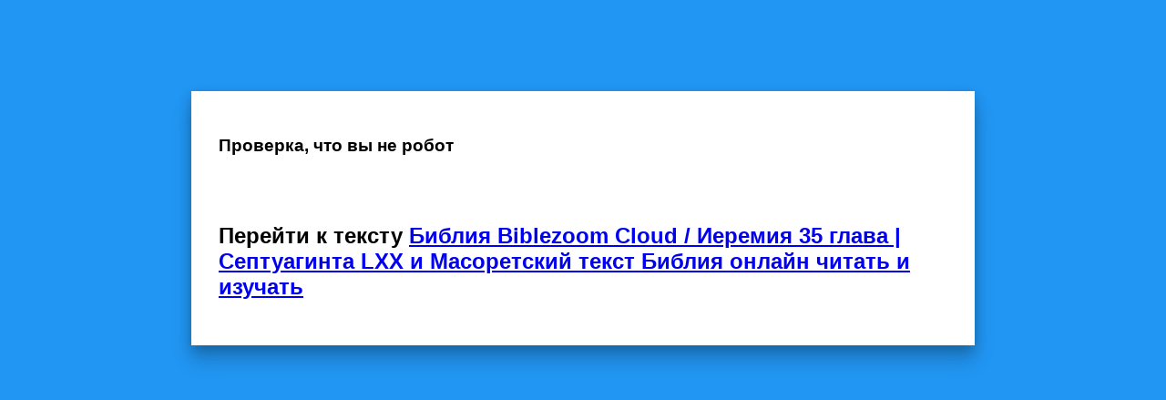

--- FILE ---
content_type: text/html; charset=UTF-8
request_url: https://biblezoom.info/?open=bible=-24,35,1
body_size: 24885
content:
<!DOCTYPE HTML>
<html lang="ru">
<head>
    <meta name="referrer" content="origin" />
    <meta http-equiv="X-UA-Compatible" content="IE=edge" />
    <meta name="viewport" content="width=device-width, initial-scale=1.0, maximum-scale=4.0, user-scalable=yes" />
    <meta charset="UTF-8" />
    <link rel="apple-touch-icon" href="/favicons/apple-touch-icon.png">
    <link rel="apple-touch-icon" sizes="152x152" href="/favicons/bzoom_favicon_152.png">
    <link rel="apple-touch-icon" sizes="180x180" href="/favicons/bzoom_favicon_180.png">
    <link rel="apple-touch-icon" sizes="167x167" href="/favicons/bzoom_favicon_167.png">
    <link rel="apple-touch-icon" sizes="120x120" href="/favicons/bzoom_favicon_120.png" />
    <link rel="apple-touch-icon-precomposed" href="/favicons/bzoom_favicon_180.png"/>
    <link rel="apple-touch-icon-precomposed" sizes="152x152" href="/favicons/bzoom_favicon_152.png">
    <link rel="apple-touch-icon-precomposed" sizes="120x120" href="/favicons/bzoom_favicon_120.png" />
    <link rel="icon" type="image/png" sizes="32x32" href="/favicons/favicon-32x32.png" />
    <link rel="icon" type="image/png" sizes="16x16" href="/favicons/favicon-16x16.png" />
    <link rel="manifest" href="/favicons/site.webmanifest" />
    <meta name="msapplication-config" content="/favicons/browserconfig.xml" />
    <link rel="mask-icon" href="/favicons/safari-pinned-tab.svg" color="#5bbad5" />
    <link rel="shortcut icon" href="/favicons/favicon.ico" />
    <meta name="msapplication-TileColor" content="#255e9d" />
    <meta name="theme-color" content="#2196f3" />
    <meta name="apple-mobile-web-app-status-bar-style" content="#2196f3">
    <meta name="apple-mobile-web-app-title" content="Biblezoom Cloud">

	<link href="resources/animate.min.css" />

	<script type="text/javascript">

(function(m,e,t,r,i,k,a){m[i]=m[i]||function(){(m[i].a=m[i].a||[]).push(arguments)};
    m[i].l=1*new Date();
    for (var j = 0; j < document.scripts.length; j++) {if (document.scripts[j].src === r) { return; }}
    k=e.createElement(t),a=e.getElementsByTagName(t)[0],k.async=1,k.src=r,a.parentNode.insertBefore(k,a)})
    (window, document, "script", "https://mc.yandex.ru/metrika/tag.js", "ym");
 
    window.YandexRotorSettings = {
        WaiterEnabled: true
    }
    
    ym(92186829, "init", {
         clickmap:false,
         trackLinks:true,
         accurateTrackBounce:true
    });
/*

        var titlesite = document.getElementsByTagName("title")[0].innerHTML;
        var HOST = 'https://'+location.host+'/';
        let url = location.href.replace(HOST, "");
					if(!url.includes('#')) {
						location.href = HOST+'#' + url;
					}*/
</script>

<style>

.modal {
	display: none;
	background: #2196f3;
	position: fixed;
	top: 0;
	left: 0;
	bottom: 0;
	right: 0;
	z-index: 99999;
}
.modal_vis {
	display: block;
}
.body_block {
	overflow: hidden;
	margin-right: 17px;
}
#close_modal {
	color: #BFE2FF;
	font-size: 40px;
	font-weight: bold;
	font-family: Arial, sans-serif;
	border-radius: 50%;
	border: 4px solid #BFE2FF;
	width: 50px;
	height: 50px;
	line-height: 50px;
	text-align: center;
	margin: 20px;
	cursor: pointer;
	position: absolute;
	right: 0;
	transform: rotate(45deg);
	transition: all 0.6s;
	box-sizing: content-box;
}
#close_modal:hover {
	color: #FFF;
	transform: rotate(135deg);
}
.modal_txt {
	font-family: Arial, sans-serif;
	box-shadow: 0 4px 12px rgba(0,0,0,0.2), 0 16px 20px rgba(0,0,0,0.2);
	background: #FFF;
	padding: 30px;
	margin: 100px auto;
	max-width: 800px;
}
</style>

<meta name="description" content="Подстрочный текст Библии - Иеремия 35 глава | текст оригинала Писания" /><title>Библия Biblezoom Cloud / Иеремия 35 глава |  Септуагинта LXX и Масоретский текст Библия онлайн читать и изучать</title></head><body><h1>Библия Biblezoom Cloud / Иеремия 35 глава |  Септуагинта LXX и Масоретский текст Библия онлайн читать и изучать</h1><hr /><div><b>Синодальный: 35:1</b> - Слово, которое было к Иеремии от Господа во дни Иоакима, сына Иосии, царя Иудейского:</div><div><b>МБО35:1</b> - <b><u>[Пример рехавитов]</u></b><br> Вот слово, которое было к Иеремии от Господа во время правления иудейского царя Иоакима, сына Иосии:</div><br /><div style="color: #148bdf;font-size: 18pt;">LXX Септуагинта: <ish id="g409153" mn="1r~2a~2n~2k">‛Ο</ish> <prv id="g409153" mn="1r~2a~2n~2k">-</prv> <ish id="g409154" mn="1g~2a~2n~2k">λόγος</ish> <prv id="g409154" mn="1g~2a~2n~2k">Слово</prv> <ish id="g409155" mn="1r~2a~2n~2k">ὁ</ish> <prv id="g409155" mn="1r~2a~2n~2k">-</prv> <ish id="g409156" mn="1z~2t~3k~4q~2a~2n~2k">γενόμενος</ish> <prv id="g409156" mn="1z~2t~3k~4q~2a~2n~2k">явившееся</prv> <ish id="g409157" mn="1l">πρὸς</ish> <prv id="g409157" mn="1l">к</prv> <ish id="g409158" mn="1g~2d~2n~2k">Ιερεμιαν</ish> <prv id="g409158" mn="1g~2d~2n~2k">Иеремии</prv> <ish id="g409159" mn="1l">παρὰ</ish> <prv id="g409159" mn="1l">от</prv> <ish id="g409160" mn="1g~2b~2n~2k">κυρίου</ish> <prv id="g409160" mn="1g~2b~2n~2k">Го́спода</prv> <ish id="g409161" mn="1l">ἐν</ish> <prv id="g409161" mn="1l">во</prv> <ish id="g409162" mn="1g~2c~2m~2j">ἡμέραις</ish> <prv id="g409162" mn="1g~2c~2m~2j">дни</prv> <ish id="g409163" mn="1g~2a~2n~2k">Ιωακιμ</ish> <prv id="g409163" mn="1g~2a~2n~2k">Иоакима</prv> <ish id="g409164" mn="1g~2b~2n~2k">βασιλέως</ish> <prv id="g409164" mn="1g~2b~2n~2k">царя</prv> <ish id="g409165" mn="1g~2b~2n~2k">Ιουδα</ish> <prv id="g409165" mn="1g~2b~2n~2k">Иудеи</prv> <ish id="g409166" mn="1z~2r~3g~4q~2a~2n~2k">λέγων</ish> <prv id="g409166" mn="1z~2r~3g~4q~2a~2n~2k">говорящее:</prv> </div><br /><div style="color: #22954b;font-size: 18pt;">Масоретский: <div class="heb"><span class="hebwords"><wh id="h366458">הַ</wh>   <prvh id="h366458"><span dir="ltr"> -</span></prvh>   <prvh id="h366458"><span dir="ltr"><i>the</i></span></prvh> </span><span class="hebwords"><wh id="h366459">דָּבָ֛ר </wh>   <prvh id="h366459"><span dir="ltr"> Слово</span></prvh>   <prvh id="h366459"><span dir="ltr"><i>word</i></span></prvh> </span><span class="hebwords"><wh id="h366460">אֲשֶׁר־</wh>   <prvh id="h366460"><span dir="ltr"> &#8592</span></prvh>   <prvh id="h366460"><span dir="ltr"><i>[relative]</i></span></prvh> </span><span class="hebwords"><wh id="h366461">הָיָ֥ה </wh>   <prvh id="h366461"><span dir="ltr"> &#8592</span></prvh>   <prvh id="h366461"><span dir="ltr"><i>be</i></span></prvh> </span><span class="hebwords"><wh id="h366462">אֶֽל־</wh>   <prvh id="h366462"><span dir="ltr"> &#8592</span></prvh>   <prvh id="h366462"><span dir="ltr"><i>to</i></span></prvh> </span><span class="hebwords"><wh id="h366463">יִרְמְיָ֖הוּ </wh>   <prvh id="h366463"><span dir="ltr">  которое было к Иеремии</span></prvh>   <prvh id="h366463"><span dir="ltr"><i>Jeremiah</i></span></prvh> </span><span class="hebwords"><wh id="h366464">מֵ</wh>   <prvh id="h366464"><span dir="ltr"> &#8592</span></prvh>   <prvh id="h366464"><span dir="ltr"><i>from</i></span></prvh> </span><span class="hebwords"><wh id="h366465">אֵ֣ת </wh>   <prvh id="h366465"><span dir="ltr"> &#8592</span></prvh>   <prvh id="h366465"><span dir="ltr"><i>together with</i></span></prvh> </span><span class="hebwords"><wh id="h366466">יְהוָ֑ה </wh>   <prvh id="h366466"><span dir="ltr"> от Господа</span></prvh>   <prvh id="h366466"><span dir="ltr"><i>YHWH</i></span></prvh> </span><span class="hebwords"><wh id="h366467">בִּ</wh>   <prvh id="h366467"><span dir="ltr"> в</span></prvh>   <prvh id="h366467"><span dir="ltr"><i>in</i></span></prvh> </span><span class="hebwords"><wh id="h366468">ימֵ֨י </wh>   <prvh id="h366468"><span dir="ltr"> во дни</span></prvh>   <prvh id="h366468"><span dir="ltr"><i>day</i></span></prvh> </span><span class="hebwords"><wh id="h366469">יְהֹויָקִ֧ים </wh>   <prvh id="h366469"><span dir="ltr"> Иоакима</span></prvh>   <prvh id="h366469"><span dir="ltr"><i>Jehoiakim</i></span></prvh> </span><span class="hebwords"><wh id="h366470">בֶּן־</wh>   <prvh id="h366470"><span dir="ltr">  сына</span></prvh>   <prvh id="h366470"><span dir="ltr"><i>son</i></span></prvh> </span><span class="hebwords"><wh id="h366471">יֹאשִׁיָּ֛הוּ </wh>   <prvh id="h366471"><span dir="ltr"> Иосии</span></prvh>   <prvh id="h366471"><span dir="ltr"><i>Josiah</i></span></prvh> </span><span class="hebwords"><wh id="h366472">מֶ֥לֶךְ </wh>   <prvh id="h366472"><span dir="ltr">  царя</span></prvh>   <prvh id="h366472"><span dir="ltr"><i>king</i></span></prvh> </span><span class="hebwords"><wh id="h366473">יְהוּדָ֖ה </wh>   <prvh id="h366473"><span dir="ltr"> Иудейского</span></prvh>   <prvh id="h366473"><span dir="ltr"><i>Judah</i></span></prvh> </span><span class="hebwords"><wh id="h366474">לֵ</wh>   <prvh id="h366474"><span dir="ltr"> к</span></prvh>   <prvh id="h366474"><span dir="ltr"><i>to</i></span></prvh> </span><span class="hebwords"><wh id="h366475">אמֹֽר׃ </wh>   <prvh id="h366475"><span dir="ltr"> &#8592</span></prvh>   <prvh id="h366475"><span dir="ltr"><i>say</i></span></prvh> </span></div></div><br /><div><b>Синодальный: 35:2</b> - иди в дом Рехавитов и поговори с ними, и приведи их в дом Господень, в одну из комнат, и дай им пить вина.</div><div><b>МБО35:2</b> - - Пойди к членам рода рехавитов, пригласи их прийти в одну из боковых комнат дома Господня и предложи выпить вина.</div><br /><div style="color: #148bdf;font-size: 18pt;">LXX Септуагинта: <ish id="g409167" mn="1z~2s~3g~4k~5d~2n">Βάδισον</ish> <prv id="g409167" mn="1z~2s~3g~4k~5d~2n">Пойди</prv> <ish id="g409168" mn="1l">εἰς</ish> <prv id="g409168" mn="1l">в</prv> <ish id="g409169" mn="1g~2d~2n~2k">οἶκον</ish> <prv id="g409169" mn="1g~2d~2n~2k">дом</prv> <ish id="g409170" mn="1g">Αρχαβιν</ish> <prv id="g409170" mn="1g">Рехавитов</prv> <ish id="g409171" mn="1h">καὶ</ish> <prv id="g409171" mn="1h">и</prv> <ish id="g409172" mn="1z~2u~3g~4j~5d~2n">ἄξεις</ish> <prv id="g409172" mn="1z~2u~3g~4j~5d~2n">приведёшь</prv> <ish id="g409173" mn="1v~2d~2m~2k">αὐτοὺς</ish> <prv id="g409173" mn="1v~2d~2m~2k">их</prv> <ish id="g409174" mn="1l">εἰς</ish> <prv id="g409174" mn="1l">в</prv> <ish id="g409175" mn="1g~2d~2n~2k">οἶκον</ish> <prv id="g409175" mn="1g~2d~2n~2k">дом</prv> <ish id="g409176" mn="1g~2b~2n~2k">κυρίου</ish> <prv id="g409176" mn="1g~2b~2n~2k">Го́спода</prv> <ish id="g409177" mn="1l">εἰς</ish> <prv id="g409177" mn="1l">в</prv> <ish id="g409178" mn="1a~2d~2n~2j">μίαν</ish> <prv id="g409178" mn="1a~2d~2n~2j">один</prv> <ish id="g409179" mn="1r~2b~2m~4f">τῶν</ish> <prv id="g409179" mn="1r~2b~2m~4f"><i>(из)</i></prv> <ish id="g409180" mn="1g~2b~2m~2j">αὐλῶν</ish> <prv id="g409180" mn="1g~2b~2m~2j">дворов</prv> <ish id="g409181" mn="1h">καὶ</ish> <prv id="g409181" mn="1h">и</prv> <ish id="g409182" mn="1z~2u~3g~4j~5d~2n">ποτιεῖς</ish> <prv id="g409182" mn="1z~2u~3g~4j~5d~2n">напоишь</prv> <ish id="g409183" mn="1v~2d~2m~2k">αὐτοὺς</ish> <prv id="g409183" mn="1v~2d~2m~2k">их</prv> <ish id="g409184" mn="1g~2d~2n~2k">οἶνον.</ish> <prv id="g409184" mn="1g~2d~2n~2k">вином.</prv> </div><br /><div style="color: #22954b;font-size: 18pt;">Масоретский: <div class="heb"><span class="hebwords"><wh id="h366476">הָלֹוךְ֮ </wh>   <prvh id="h366476"><span dir="ltr"> иди</span></prvh>   <prvh id="h366476"><span dir="ltr"><i>walk</i></span></prvh> </span><span class="hebwords"><wh id="h366477">אֶל־</wh>   <prvh id="h366477"><span dir="ltr"> &#8592</span></prvh>   <prvh id="h366477"><span dir="ltr"><i>to</i></span></prvh> </span><span class="hebwords"><wh id="h366478">בֵּ֣ית </wh>   <prvh id="h366478"><span dir="ltr"> в дом</span></prvh>   <prvh id="h366478"><span dir="ltr"><i>house</i></span></prvh> </span><span class="hebwords"><wh id="h366479">הָ</wh>   <prvh id="h366479"><span dir="ltr"> -</span></prvh>   <prvh id="h366479"><span dir="ltr"><i>the</i></span></prvh> </span><span class="hebwords"><wh id="h366480">רֵכָבִים֒ </wh>   <prvh id="h366480"><span dir="ltr"> Рехавитов</span></prvh>   <prvh id="h366480"><span dir="ltr"><i>Recabite</i></span></prvh> </span><span class="hebwords"><wh id="h366481">וְ</wh>   <prvh id="h366481"><span dir="ltr"> и</span></prvh>   <prvh id="h366481"><span dir="ltr"><i>and</i></span></prvh> </span><span class="hebwords"><wh id="h366482">דִבַּרְתָּ֣ </wh>   <prvh id="h366482"><span dir="ltr"> и поговори</span></prvh>   <prvh id="h366482"><span dir="ltr"><i>speak</i></span></prvh> </span><span class="hebwords"><wh id="h366483">אֹותָ֔ם </wh>   <prvh id="h366483"><span dir="ltr"> [МО]</span></prvh>   <prvh id="h366483"><span dir="ltr"><i>[object marker]</i></span></prvh> </span><span class="hebwords"><wh id="h366484">וַ</wh>   <prvh id="h366484"><span dir="ltr"> и</span></prvh>   <prvh id="h366484"><span dir="ltr"><i>and</i></span></prvh> </span><span class="hebwords"><wh id="h366485">הֲבִֽאֹותָם֙ </wh>   <prvh id="h366485"><span dir="ltr"> с ними, и приведи</span></prvh>   <prvh id="h366485"><span dir="ltr"><i>come</i></span></prvh> </span><span class="hebwords"><wh id="h366486">בֵּ֣ית </wh>   <prvh id="h366486"><span dir="ltr"> их в дом</span></prvh>   <prvh id="h366486"><span dir="ltr"><i>house</i></span></prvh> </span><span class="hebwords"><wh id="h366487">יְהוָ֔ה </wh>   <prvh id="h366487"><span dir="ltr"> Господень</span></prvh>   <prvh id="h366487"><span dir="ltr"><i>YHWH</i></span></prvh> </span><span class="hebwords"><wh id="h366488">אֶל־</wh>   <prvh id="h366488"><span dir="ltr"> &#8592</span></prvh>   <prvh id="h366488"><span dir="ltr"><i>to</i></span></prvh> </span><span class="hebwords"><wh id="h366489">אַחַ֖ת </wh>   <prvh id="h366489"><span dir="ltr">  в одну</span></prvh>   <prvh id="h366489"><span dir="ltr"><i>one</i></span></prvh> </span><span class="hebwords"><wh id="h366490">הַ</wh>   <prvh id="h366490"><span dir="ltr"> -</span></prvh>   <prvh id="h366490"><span dir="ltr"><i>the</i></span></prvh> </span><span class="hebwords"><wh id="h366491">לְּשָׁכֹ֑ות </wh>   <prvh id="h366491"><span dir="ltr"> из комнат</span></prvh>   <prvh id="h366491"><span dir="ltr"><i>hall</i></span></prvh> </span><span class="hebwords"><wh id="h366492">וְ</wh>   <prvh id="h366492"><span dir="ltr"> и</span></prvh>   <prvh id="h366492"><span dir="ltr"><i>and</i></span></prvh> </span><span class="hebwords"><wh id="h366493">הִשְׁקִיתָ֥ </wh>   <prvh id="h366493"><span dir="ltr">  и дай им пить</span></prvh>   <prvh id="h366493"><span dir="ltr"><i>give drink</i></span></prvh> </span><span class="hebwords"><wh id="h366494">אֹותָ֖ם </wh>   <prvh id="h366494"><span dir="ltr"> [МО]</span></prvh>   <prvh id="h366494"><span dir="ltr"><i>[object marker]</i></span></prvh> </span><span class="hebwords"><wh id="h366495">יָֽיִן׃ </wh>   <prvh id="h366495"><span dir="ltr"> вина</span></prvh>   <prvh id="h366495"><span dir="ltr"><i>wine</i></span></prvh> </span></div></div><br /><div><b>Синодальный: 35:3</b> - Я взял Иазанию, сына Иеремии, сына Авацинии, и братьев его, и всех сыновей его и весь дом Рехавитов,</div><div><b>МБО35:3</b> - Я пошел к Иаазании, сыну Иеремии, внуку Авацинии, к его братьям и сыновьям - ко всему роду рехавитов.</div><br /><div style="color: #148bdf;font-size: 18pt;">LXX Септуагинта: <ish id="g409185" mn="1h">καὶ</ish> <prv id="g409185" mn="1h">И</prv> <ish id="g409186" mn="1z~2t~3g~4j~5e~2m">ἐξήγαγον</ish> <prv id="g409186" mn="1z~2t~3g~4j~5e~2m">вывел я</prv> <ish id="g409187" mn="1r~2d~2n~2k">τὸν</ish> <prv id="g409187" mn="1r~2d~2n~2k">-</prv> <ish id="g409188" mn="1g~2d~2n~2k">Ιεζονιαν</ish> <prv id="g409188" mn="1g~2d~2n~2k">Иезанию</prv> <ish id="g409189" mn="1g~2d~2n~2k">υἱὸν</ish> <prv id="g409189" mn="1g~2d~2n~2k">сына</prv> <ish id="g409190" mn="1g~2b~2n~2k">Ιερεμιν</ish> <prv id="g409190" mn="1g~2b~2n~2k">Иеремии</prv> <ish id="g409191" mn="1g~2b~2n~2k">υἱοῦ</ish> <prv id="g409191" mn="1g~2b~2n~2k">сына</prv> <ish id="g409192" mn="1g~2b~2n~2k">Χαβασιν</ish> <prv id="g409192" mn="1g~2b~2n~2k">Хавацинии</prv> <ish id="g409193" mn="1h">καὶ</ish> <prv id="g409193" mn="1h">и</prv> <ish id="g409194" mn="1r~2d~2m~2k">τοὺς</ish> <prv id="g409194" mn="1r~2d~2m~2k">-</prv> <ish id="g409195" mn="1g~2d~2m~2k">ἀδελφοὺς</ish> <prv id="g409195" mn="1g~2d~2m~2k">братьев</prv> <ish id="g409196" mn="1v~2b~2n~4d">αὐτοῦ</ish> <prv id="g409196" mn="1v~2b~2n~4d">его</prv> <ish id="g409197" mn="1h">καὶ</ish> <prv id="g409197" mn="1h">и</prv> <ish id="g409198" mn="1r~2d~2m~2k">τοὺς</ish> <prv id="g409198" mn="1r~2d~2m~2k">-</prv> <ish id="g409199" mn="1g~2d~2m~2k">υἱοὺς</ish> <prv id="g409199" mn="1g~2d~2m~2k">сыновей</prv> <ish id="g409200" mn="1v~2b~2n~4d">αὐτοῦ</ish> <prv id="g409200" mn="1v~2b~2n~4d">его</prv> <ish id="g409201" mn="1h">καὶ</ish> <prv id="g409201" mn="1h">и</prv> <ish id="g409202" mn="1a~2d~2n~2j">πᾶσαν</ish> <prv id="g409202" mn="1a~2d~2n~2j">весь</prv> <ish id="g409203" mn="1r~2d~2n~2j">τὴν</ish> <prv id="g409203" mn="1r~2d~2n~2j">-</prv> <ish id="g409204" mn="1g~2d~2n~2j">οἰκίαν</ish> <prv id="g409204" mn="1g~2d~2n~2j">дом</prv> <ish id="g409205" mn="1g">Αρχαβιν</ish> <prv id="g409205" mn="1g">Рехавитов</prv> </div><br /><div style="color: #22954b;font-size: 18pt;">Масоретский: <div class="heb"><span class="hebwords"><wh id="h366496">וָ</wh>   <prvh id="h366496"><span dir="ltr"> и</span></prvh>   <prvh id="h366496"><span dir="ltr"><i>and</i></span></prvh> </span><span class="hebwords"><wh id="h366497">אֶקַּ֞ח </wh>   <prvh id="h366497"><span dir="ltr"> Я взял</span></prvh>   <prvh id="h366497"><span dir="ltr"><i>take</i></span></prvh> </span><span class="hebwords"><wh id="h366498">אֶת־</wh>   <prvh id="h366498"><span dir="ltr"> [МО]</span></prvh>   <prvh id="h366498"><span dir="ltr"><i>[object marker]</i></span></prvh> </span><span class="hebwords"><wh id="h366499">יַאֲזַנְיָ֤ה </wh>   <prvh id="h366499"><span dir="ltr"> Иазанию</span></prvh>   <prvh id="h366499"><span dir="ltr"><i>Jaazaniah</i></span></prvh> </span><span class="hebwords"><wh id="h366500">בֶֽן־</wh>   <prvh id="h366500"><span dir="ltr">  сына</span></prvh>   <prvh id="h366500"><span dir="ltr"><i>son</i></span></prvh> </span><span class="hebwords"><wh id="h366501">יִרְמְיָ֨הוּ֙ </wh>   <prvh id="h366501"><span dir="ltr"> Иеремии</span></prvh>   <prvh id="h366501"><span dir="ltr"><i>Jeremiah</i></span></prvh> </span><span class="hebwords"><wh id="h366502">בֶּן־</wh>   <prvh id="h366502"><span dir="ltr">  сына</span></prvh>   <prvh id="h366502"><span dir="ltr"><i>son</i></span></prvh> </span><span class="hebwords"><wh id="h366503">חֲבַצִּנְיָ֔ה </wh>   <prvh id="h366503"><span dir="ltr"> Авацинии</span></prvh>   <prvh id="h366503"><span dir="ltr"><i>Habazziniah</i></span></prvh> </span><span class="hebwords"><wh id="h366504">וְ</wh>   <prvh id="h366504"><span dir="ltr"> и</span></prvh>   <prvh id="h366504"><span dir="ltr"><i>and</i></span></prvh> </span><span class="hebwords"><wh id="h366505">אֶת־</wh>   <prvh id="h366505"><span dir="ltr"> [МО]</span></prvh>   <prvh id="h366505"><span dir="ltr"><i>[object marker]</i></span></prvh> </span><span class="hebwords"><wh id="h366506">אֶחָ֖יו </wh>   <prvh id="h366506"><span dir="ltr">  и братьев</span></prvh>   <prvh id="h366506"><span dir="ltr"><i>brother</i></span></prvh> </span><span class="hebwords"><wh id="h366507">וְ</wh>   <prvh id="h366507"><span dir="ltr"> и</span></prvh>   <prvh id="h366507"><span dir="ltr"><i>and</i></span></prvh> </span><span class="hebwords"><wh id="h366508">אֶת־</wh>   <prvh id="h366508"><span dir="ltr"> [МО]</span></prvh>   <prvh id="h366508"><span dir="ltr"><i>[object marker]</i></span></prvh> </span><span class="hebwords"><wh id="h366509">כָּל־</wh>   <prvh id="h366509"><span dir="ltr"> &#8592</span></prvh>   <prvh id="h366509"><span dir="ltr"><i>whole</i></span></prvh> </span><span class="hebwords"><wh id="h366510">בָּנָ֑יו </wh>   <prvh id="h366510"><span dir="ltr"> его, и всех сыновей</span></prvh>   <prvh id="h366510"><span dir="ltr"><i>son</i></span></prvh> </span><span class="hebwords"><wh id="h366511">וְ</wh>   <prvh id="h366511"><span dir="ltr"> и</span></prvh>   <prvh id="h366511"><span dir="ltr"><i>and</i></span></prvh> </span><span class="hebwords"><wh id="h366512">אֵ֖ת </wh>   <prvh id="h366512"><span dir="ltr"> [МО]</span></prvh>   <prvh id="h366512"><span dir="ltr"><i>[object marker]</i></span></prvh> </span><span class="hebwords"><wh id="h366513">כָּל־</wh>   <prvh id="h366513"><span dir="ltr"> &#8592</span></prvh>   <prvh id="h366513"><span dir="ltr"><i>whole</i></span></prvh> </span><span class="hebwords"><wh id="h366514">בֵּ֥ית </wh>   <prvh id="h366514"><span dir="ltr"> его и весь дом</span></prvh>   <prvh id="h366514"><span dir="ltr"><i>house</i></span></prvh> </span><span class="hebwords"><wh id="h366515">הָ</wh>   <prvh id="h366515"><span dir="ltr"> -</span></prvh>   <prvh id="h366515"><span dir="ltr"><i>the</i></span></prvh> </span><span class="hebwords"><wh id="h366516">רֵכָבִֽים׃ </wh>   <prvh id="h366516"><span dir="ltr"> Рехавитов</span></prvh>   <prvh id="h366516"><span dir="ltr"><i>Recabite</i></span></prvh> </span></div></div><br /><div><b>Синодальный: 35:4</b> - и привел их в дом Господень, в комнату сынов Анана, сына Годолии, человека Божия, которая подле комнаты князей, над комнатою Маасеи, сына Селлумова, стража у входа;</div><div><b>МБО35:4</b> - Я привел их в дом Господень, в комнату сыновей Анана, сына пророка Гедалии. Она была рядом с комнатой вождей, которая находилась над комнатой привратника Маасеи, сына Шаллума.</div><br /><div style="color: #148bdf;font-size: 18pt;">LXX Септуагинта: <ish id="g409206" mn="1h">καὶ</ish> <prv id="g409206" mn="1h">и</prv> <ish id="g409207" mn="1z~2t~3g~4j~5e~2m">εἰσήγαγον</ish> <prv id="g409207" mn="1z~2t~3g~4j~5e~2m">ввёл</prv> <ish id="g409208" mn="1v~2d~2m~2k">αὐτοὺς</ish> <prv id="g409208" mn="1v~2d~2m~2k">их</prv> <ish id="g409209" mn="1l">εἰς</ish> <prv id="g409209" mn="1l">в</prv> <ish id="g409210" mn="1g~2d~2n~2k">οἶκον</ish> <prv id="g409210" mn="1g~2d~2n~2k">дом</prv> <ish id="g409211" mn="1g~2b~2n~2k">κυρίου</ish> <prv id="g409211" mn="1g~2b~2n~2k">Го́спода</prv> <ish id="g409212" mn="1l">εἰς</ish> <prv id="g409212" mn="1l">в</prv> <ish id="g409213" mn="1r~2g~2n~3e">τὸ</ish> <prv id="g409213" mn="1r~2g~2n~3e">-</prv> <ish id="g409214" mn="1g~2g~2n~3e">παστοφόριον</ish> <prv id="g409214" mn="1g~2g~2n~3e">жилище священника</prv> <ish id="g409215" mn="1g~2b~2m~2k">υἱῶν</ish> <prv id="g409215" mn="1g~2b~2m~2k">сыновей</prv> <ish id="g409216" mn="1g~2b~2n~2k">Ανανιου</ish> <prv id="g409216" mn="1g~2b~2n~2k">Анании</prv> <ish id="g409217" mn="1g~2b~2n~2k">υἱοῦ</ish> <prv id="g409217" mn="1g~2b~2n~2k">сына</prv> <ish id="g409218" mn="1g~2b~2n~2k">Γοδολιου</ish> <prv id="g409218" mn="1g~2b~2n~2k">Годолии</prv> <ish id="g409219" mn="1g~2b~2n~2k">ἀνθρώπου</ish> <prv id="g409219" mn="1g~2b~2n~2k">человека</prv> <ish id="g409220" mn="1r~2b~2n~4d">τοῦ</ish> <prv id="g409220" mn="1r~2b~2n~4d">-</prv> <ish id="g409221" mn="1g~2b~2n~2k">θεοῦ,</ish> <prv id="g409221" mn="1g~2b~2n~2k">Божия,</prv> <ish id="g409222" mn="1w~2g~2n~3e">ὅ</ish> <prv id="g409222" mn="1w~2g~2n~3e">которое</prv> <ish id="g409223" mn="1z~2r~3g~4j~5e~2n">ἐστιν</ish> <prv id="g409223" mn="1z~2r~3g~4j~5e~2n">находится</prv> <ish id="g409224" mn="1b">ἐγγὺς</ish> <prv id="g409224" mn="1b">близко от</prv> <ish id="g409225" mn="1r~2b~2n~4d">τοῦ</ish> <prv id="g409225" mn="1r~2b~2n~4d">-</prv> <ish id="g409226" mn="1g~2b~2n~2k">οἴκου</ish> <prv id="g409226" mn="1g~2b~2n~2k">до́ма</prv> <ish id="g409227" mn="1r~2b~2m~4f">τῶν</ish> <prv id="g409227" mn="1r~2b~2m~4f">-</prv> <ish id="g409228" mn="1g~2b~2m~2k">ἀρχόντων</ish> <prv id="g409228" mn="1g~2b~2m~2k">начальников</prv> <ish id="g409229" mn="1r~2b~2m~4f">τῶν</ish> <prv id="g409229" mn="1r~2b~2m~4f">-</prv> <ish id="g409230" mn="1b">ἐπάνω</ish> <prv id="g409230" mn="1b">над</prv> <ish id="g409231" mn="1r~2b~2n~4d">τοῦ</ish> <prv id="g409231" mn="1r~2b~2n~4d">-</prv> <ish id="g409232" mn="1g~2b~2n~2k">οἴκου</ish> <prv id="g409232" mn="1g~2b~2n~2k">домом</prv> <ish id="g409233" mn="1g~2b~2n~2k">Μαασαιου</ish> <prv id="g409233" mn="1g~2b~2n~2k">Маасея</prv> <ish id="g409234" mn="1g~2b~2n~2k">υἱοῦ</ish> <prv id="g409234" mn="1g~2b~2n~2k">сына</prv> <ish id="g409235" mn="1g~2b~2n~2k">Σελωμ</ish> <prv id="g409235" mn="1g~2b~2n~2k">Селлума</prv> <ish id="g409236" mn="1r~2b~2n~4d">τοῦ</ish> <prv id="g409236" mn="1r~2b~2n~4d">-</prv> <ish id="g409237" mn="1z~2r~3g~4q~2b~2n~2k">φυλάσσοντος</ish> <prv id="g409237" mn="1z~2r~3g~4q~2b~2n~2k">охраняющего</prv> <ish id="g409238" mn="1r~2d~2n~2j">τὴν</ish> <prv id="g409238" mn="1r~2d~2n~2j">-</prv> <ish id="g409239" mn="1g~2d~2n~2j">αὐλήν,</ish> <prv id="g409239" mn="1g~2d~2n~2j">двор,</prv> </div><br /><div style="color: #22954b;font-size: 18pt;">Масоретский: <div class="heb"><span class="hebwords"><wh id="h366517">וָ</wh>   <prvh id="h366517"><span dir="ltr"> и</span></prvh>   <prvh id="h366517"><span dir="ltr"><i>and</i></span></prvh> </span><span class="hebwords"><wh id="h366518">אָבִ֤א </wh>   <prvh id="h366518"><span dir="ltr"> и привел</span></prvh>   <prvh id="h366518"><span dir="ltr"><i>come</i></span></prvh> </span><span class="hebwords"><wh id="h366519">אֹתָם֙ </wh>   <prvh id="h366519"><span dir="ltr"> [МО]</span></prvh>   <prvh id="h366519"><span dir="ltr"><i>[object marker]</i></span></prvh> </span><span class="hebwords"><wh id="h366520">בֵּ֣ית </wh>   <prvh id="h366520"><span dir="ltr"> их в дом</span></prvh>   <prvh id="h366520"><span dir="ltr"><i>house</i></span></prvh> </span><span class="hebwords"><wh id="h366521">יְהוָ֔ה </wh>   <prvh id="h366521"><span dir="ltr"> Господень</span></prvh>   <prvh id="h366521"><span dir="ltr"><i>YHWH</i></span></prvh> </span><span class="hebwords"><wh id="h366522">אֶל־</wh>   <prvh id="h366522"><span dir="ltr"> &#8592</span></prvh>   <prvh id="h366522"><span dir="ltr"><i>to</i></span></prvh> </span><span class="hebwords"><wh id="h366523">לִשְׁכַּ֗ת </wh>   <prvh id="h366523"><span dir="ltr">  в комнату</span></prvh>   <prvh id="h366523"><span dir="ltr"><i>hall</i></span></prvh> </span><span class="hebwords"><wh id="h366524">בְּנֵ֛י </wh>   <prvh id="h366524"><span dir="ltr"> сынов</span></prvh>   <prvh id="h366524"><span dir="ltr"><i>son</i></span></prvh> </span><span class="hebwords"><wh id="h366525">חָנָ֥ן </wh>   <prvh id="h366525"><span dir="ltr"> Анана</span></prvh>   <prvh id="h366525"><span dir="ltr"><i>Hanan</i></span></prvh> </span><span class="hebwords"><wh id="h366526">בֶּן־</wh>   <prvh id="h366526"><span dir="ltr">  сына</span></prvh>   <prvh id="h366526"><span dir="ltr"><i>son</i></span></prvh> </span><span class="hebwords"><wh id="h366527">יִגְדַּלְיָ֖הוּ </wh>   <prvh id="h366527"><span dir="ltr"> Годолии</span></prvh>   <prvh id="h366527"><span dir="ltr"><i>Igdaliah</i></span></prvh> </span><span class="hebwords"><wh id="h366528">אִ֣ישׁ </wh>   <prvh id="h366528"><span dir="ltr">  человека</span></prvh>   <prvh id="h366528"><span dir="ltr"><i>man</i></span></prvh> </span><span class="hebwords"><wh id="h366529">הָ</wh>   <prvh id="h366529"><span dir="ltr"> -</span></prvh>   <prvh id="h366529"><span dir="ltr"><i>the</i></span></prvh> </span><span class="hebwords"><wh id="h366530">אֱלֹהִ֑ים </wh>   <prvh id="h366530"><span dir="ltr"> Божия</span></prvh>   <prvh id="h366530"><span dir="ltr"><i>god(s)</i></span></prvh> </span><span class="hebwords"><wh id="h366531">אֲשֶׁר־</wh>   <prvh id="h366531"><span dir="ltr"> &#8592</span></prvh>   <prvh id="h366531"><span dir="ltr"><i>[relative]</i></span></prvh> </span><span class="hebwords"><wh id="h366532">אֵ֨צֶל֙ </wh>   <prvh id="h366532"><span dir="ltr">  которая подле</span></prvh>   <prvh id="h366532"><span dir="ltr"><i>side</i></span></prvh> </span><span class="hebwords"><wh id="h366533">לִשְׁכַּ֣ת </wh>   <prvh id="h366533"><span dir="ltr"> комнаты</span></prvh>   <prvh id="h366533"><span dir="ltr"><i>hall</i></span></prvh> </span><span class="hebwords"><wh id="h366534">הַ</wh>   <prvh id="h366534"><span dir="ltr"> -</span></prvh>   <prvh id="h366534"><span dir="ltr"><i>the</i></span></prvh> </span><span class="hebwords"><wh id="h366535">שָּׂרִ֔ים </wh>   <prvh id="h366535"><span dir="ltr"> князей</span></prvh>   <prvh id="h366535"><span dir="ltr"><i>chief</i></span></prvh> </span><span class="hebwords"><wh id="h366536">אֲשֶׁ֣ר </wh>   <prvh id="h366536"><span dir="ltr"> &#8592</span></prvh>   <prvh id="h366536"><span dir="ltr"><i>[relative]</i></span></prvh> </span><span class="hebwords"><wh id="h366537">מִ</wh>   <prvh id="h366537"><span dir="ltr"> &#8592</span></prvh>   <prvh id="h366537"><span dir="ltr"><i>from</i></span></prvh> </span><span class="hebwords"><wh id="h366538">מַּ֗עַל </wh>   <prvh id="h366538"><span dir="ltr">  над</span></prvh>   <prvh id="h366538"><span dir="ltr"><i>top</i></span></prvh> </span><span class="hebwords"><wh id="h366539">לְ</wh>   <prvh id="h366539"><span dir="ltr"> к</span></prvh>   <prvh id="h366539"><span dir="ltr"><i>to</i></span></prvh> </span><span class="hebwords"><wh id="h366540">לִשְׁכַּ֛ת </wh>   <prvh id="h366540"><span dir="ltr"> комнатою</span></prvh>   <prvh id="h366540"><span dir="ltr"><i>hall</i></span></prvh> </span><span class="hebwords"><wh id="h366541">מַעֲשֵׂיָ֥הוּ </wh>   <prvh id="h366541"><span dir="ltr"> Маасеи</span></prvh>   <prvh id="h366541"><span dir="ltr"><i>Maaseiah</i></span></prvh> </span><span class="hebwords"><wh id="h366542">בֶן־</wh>   <prvh id="h366542"><span dir="ltr">  сына</span></prvh>   <prvh id="h366542"><span dir="ltr"><i>son</i></span></prvh> </span><span class="hebwords"><wh id="h366543">שַׁלֻּ֖ם </wh>   <prvh id="h366543"><span dir="ltr"> Селлумова</span></prvh>   <prvh id="h366543"><span dir="ltr"><i>Shallum</i></span></prvh> </span><span class="hebwords"><wh id="h366544">שֹׁמֵ֥ר </wh>   <prvh id="h366544"><span dir="ltr">  стража</span></prvh>   <prvh id="h366544"><span dir="ltr"><i>keep</i></span></prvh> </span><span class="hebwords"><wh id="h366545">הַ</wh>   <prvh id="h366545"><span dir="ltr"> -</span></prvh>   <prvh id="h366545"><span dir="ltr"><i>the</i></span></prvh> </span><span class="hebwords"><wh id="h366546">סַּֽף׃ </wh>   <prvh id="h366546"><span dir="ltr"> у входа</span></prvh>   <prvh id="h366546"><span dir="ltr"><i>threshold</i></span></prvh> </span></div></div><br /><div><b>Синодальный: 35:5</b> - и поставил перед сынами дома Рехавитов полные чаши вина и стаканы и сказал им: пейте вино.</div><div><b>МБО35:5</b> - Я поставил перед членами рода рехавитов чаши, полные вина, и несколько кубков и сказал им: - Выпейте вина.</div><br /><div style="color: #148bdf;font-size: 18pt;">LXX Септуагинта: <ish id="g409240" mn="1h">καὶ</ish> <prv id="g409240" mn="1h">и</prv> <ish id="g409241" mn="1z~2s~3g~4j~5c~2n">ἔδωκα</ish> <prv id="g409241" mn="1z~2s~3g~4j~5c~2n">предложил</prv> <ish id="g409242" mn="1l">κατὰ</ish> <prv id="g409242" mn="1l">перед</prv> <ish id="g409243" mn="1g~2g~2n~3e">πρόσωπον</ish> <prv id="g409243" mn="1g~2g~2n~3e">лицом</prv> <ish id="g409244" mn="1v~2b~2m~4f">αὐτῶν</ish> <prv id="g409244" mn="1v~2b~2m~4f">их</prv> <ish id="g409245" mn="1g~2g~2n~3e">κεράμιον</ish> <prv id="g409245" mn="1g~2g~2n~3e">кувшин</prv> <ish id="g409246" mn="1g~2b~2n~2k">οἴνου</ish> <prv id="g409246" mn="1g~2b~2n~2k">вина́</prv> <ish id="g409247" mn="1h">καὶ</ish> <prv id="g409247" mn="1h">и</prv> <ish id="g409248" mn="1g~2a~2m~3e">ποτήρια</ish> <prv id="g409248" mn="1g~2a~2m~3e">чаши</prv> <ish id="g409249" mn="1h">καὶ</ish> <prv id="g409249" mn="1h">и</prv> <ish id="g409250" mn="1z~2s~3g~4j~5c~2n">εἶπα</ish> <prv id="g409250" mn="1z~2s~3g~4j~5c~2n">сказал:</prv> <ish id="g409251" mn="1z~2t~3g~4k~5d~2m">Πίετε</ish> <prv id="g409251" mn="1z~2t~3g~4k~5d~2m">Пейте</prv> <ish id="g409252" mn="1g~2d~2n~2k">οἶνον.</ish> <prv id="g409252" mn="1g~2d~2n~2k">вино.</prv> </div><br /><div style="color: #22954b;font-size: 18pt;">Масоретский: <div class="heb"><span class="hebwords"><wh id="h366547">וָ</wh>   <prvh id="h366547"><span dir="ltr"> и</span></prvh>   <prvh id="h366547"><span dir="ltr"><i>and</i></span></prvh> </span><span class="hebwords"><wh id="h366548">אֶתֵּ֞ן </wh>   <prvh id="h366548"><span dir="ltr"> и поставил</span></prvh>   <prvh id="h366548"><span dir="ltr"><i>give</i></span></prvh> </span><span class="hebwords"><wh id="h366549">לִ</wh>   <prvh id="h366549"><span dir="ltr"> к</span></prvh>   <prvh id="h366549"><span dir="ltr"><i>to</i></span></prvh> </span><span class="hebwords"><wh id="h366550">פְנֵ֣י׀ </wh>   <prvh id="h366550"><span dir="ltr"> &#8592</span></prvh>   <prvh id="h366550"><span dir="ltr"><i>face</i></span></prvh> </span><span class="hebwords"><wh id="h366551">בְּנֵ֣י </wh>   <prvh id="h366551"><span dir="ltr"> сынами</span></prvh>   <prvh id="h366551"><span dir="ltr"><i>son</i></span></prvh> </span><span class="hebwords"><wh id="h366552">בֵית־</wh>   <prvh id="h366552"><span dir="ltr"> дома</span></prvh>   <prvh id="h366552"><span dir="ltr"><i>house</i></span></prvh> </span><span class="hebwords"><wh id="h366553">הָ</wh>   <prvh id="h366553"><span dir="ltr"> -</span></prvh>   <prvh id="h366553"><span dir="ltr"><i>the</i></span></prvh> </span><span class="hebwords"><wh id="h366554">רֵכָבִ֗ים </wh>   <prvh id="h366554"><span dir="ltr"> Рехавитов</span></prvh>   <prvh id="h366554"><span dir="ltr"><i>Recabite</i></span></prvh> </span><span class="hebwords"><wh id="h366555">גְּבִעִ֛ים </wh>   <prvh id="h366555"><span dir="ltr"> чаши</span></prvh>   <prvh id="h366555"><span dir="ltr"><i>cup</i></span></prvh> </span><span class="hebwords"><wh id="h366556">מְלֵאִ֥ים </wh>   <prvh id="h366556"><span dir="ltr"> &#8592</span></prvh>   <prvh id="h366556"><span dir="ltr"><i>be full</i></span></prvh> </span><span class="hebwords"><wh id="h366557">יַ֖יִן </wh>   <prvh id="h366557"><span dir="ltr"> вина</span></prvh>   <prvh id="h366557"><span dir="ltr"><i>wine</i></span></prvh> </span><span class="hebwords"><wh id="h366558">וְ</wh>   <prvh id="h366558"><span dir="ltr"> и</span></prvh>   <prvh id="h366558"><span dir="ltr"><i>and</i></span></prvh> </span><span class="hebwords"><wh id="h366559">כֹסֹ֑ות </wh>   <prvh id="h366559"><span dir="ltr"> и стаканы</span></prvh>   <prvh id="h366559"><span dir="ltr"><i>cup</i></span></prvh> </span><span class="hebwords"><wh id="h366560">וָ</wh>   <prvh id="h366560"><span dir="ltr"> и</span></prvh>   <prvh id="h366560"><span dir="ltr"><i>and</i></span></prvh> </span><span class="hebwords"><wh id="h366561">אֹמַ֥ר </wh>   <prvh id="h366561"><span dir="ltr"> и сказал</span></prvh>   <prvh id="h366561"><span dir="ltr"><i>say</i></span></prvh> </span><span class="hebwords"><wh id="h366562">אֲלֵיהֶ֖ם </wh>   <prvh id="h366562"><span dir="ltr"> &#8592</span></prvh>   <prvh id="h366562"><span dir="ltr"><i>to</i></span></prvh> </span><span class="hebwords"><wh id="h366563">שְׁתוּ־</wh>   <prvh id="h366563"><span dir="ltr"> им: пейте</span></prvh>   <prvh id="h366563"><span dir="ltr"><i>drink</i></span></prvh> </span><span class="hebwords"><wh id="h366564">יָֽיִן׃ </wh>   <prvh id="h366564"><span dir="ltr"> вино</span></prvh>   <prvh id="h366564"><span dir="ltr"><i>wine</i></span></prvh> </span></div></div><br /><div><b>Синодальный: 35:6</b> - Но они сказали: мы вина не пьем; потому что Ионадав, сын Рехава, отец наш, дал нам заповедь, сказав: "не пейте вина ни вы, ни дети ваши, вовеки;</div><div><b>МБО35:6</b> - Но они ответили: - Мы не пьем вина, потому что наш предок Ионадав, сын Рехава, повелел нам: «Ни вы, ни ваши потомки не должны никогда пить вина.</div><br /><div style="color: #148bdf;font-size: 18pt;">LXX Септуагинта: <ish id="g409253" mn="1h">καὶ</ish> <prv id="g409253" mn="1h">Но</prv> <ish id="g409254" mn="1z~2t~3g~4j~5e~2m">εἶπαν</ish> <prv id="g409254" mn="1z~2t~3g~4j~5e~2m">они сказали:</prv> <ish id="g409255" mn="1o">Οὐ</ish> <prv id="g409255" mn="1o">Нет</prv> <ish id="g409256" mn="1m">μὴ</ish> <prv id="g409256" mn="1m">не</prv> <ish id="g409257" mn="1z~2t~3g~4l~5c~2m">πίωμεν</ish> <prv id="g409257" mn="1z~2t~3g~4l~5c~2m">будем мы пить</prv> <ish id="g409258" mn="1g~2d~2n~2k">οἶνον,</ish> <prv id="g409258" mn="1g~2d~2n~2k">вино,</prv> <ish id="g409259" mn="1w~2g~2n~3e">ὅτι</ish> <prv id="g409259" mn="1w~2g~2n~3e">потому что</prv> <ish id="g409260" mn="1g~2d~2n~2k">Ιωναδαβ</ish> <prv id="g409260" mn="1g~2d~2n~2k">Ионадав</prv> <ish id="g409261" mn="1g~2a~2n~2k">υἱὸς</ish> <prv id="g409261" mn="1g~2a~2n~2k">сын</prv> <ish id="g409262" mn="1g~2a">Ρηχαβ</ish> <prv id="g409262" mn="1g~2a">Рехава</prv> <ish id="g409263" mn="1r~2a~2n~2k">ὁ</ish> <prv id="g409263" mn="1r~2a~2n~2k">-</prv> <ish id="g409264" mn="1g~2a~2n~2k">πατὴρ</ish> <prv id="g409264" mn="1g~2a~2n~2k">отец</prv> <ish id="g409265" mn="1v~ 2b~2m~4f">ἡμῶν</ish> <prv id="g409265" mn="1v~ 2b~2m~4f">наш</prv> <ish id="g409266" mn="1z~2s~3h~4j~5e~2n">ἐνετείλατο</ish> <prv id="g409266" mn="1z~2s~3h~4j~5e~2n">приказал</prv> <ish id="g409267" mn="1v~ 2c~2m~4f">ἡμῖν</ish> <prv id="g409267" mn="1v~ 2c~2m~4f">нам</prv> <ish id="g409268" mn="1z~2r~3g~4q~2a~2n~2k">λέγων</ish> <prv id="g409268" mn="1z~2r~3g~4q~2a~2n~2k">говоря:</prv> <ish id="g409269" mn="1o">Οὐ</ish> <prv id="g409269" mn="1o">Нет</prv> <ish id="g409270" mn="1m">μὴ</ish> <prv id="g409270" mn="1m">не</prv> <ish id="g409271" mn="1z~2t~3g~4l~5d~2m">πίητε</ish> <prv id="g409271" mn="1z~2t~3g~4l~5d~2m">пейте</prv> <ish id="g409272" mn="1g~2d~2n~2k">οἶνον,</ish> <prv id="g409272" mn="1g~2d~2n~2k">вино,</prv> <ish id="g409273" mn="1v~2a~2m">ὑμεῖς</ish> <prv id="g409273" mn="1v~2a~2m">вы</prv> <ish id="g409274" mn="1h">καὶ</ish> <prv id="g409274" mn="1h">и</prv> <ish id="g409275" mn="1r~2a~2m~2k">οἱ</ish> <prv id="g409275" mn="1r~2a~2m~2k">-</prv> <ish id="g409276" mn="1g~2o~2m~2k">υἱοὶ</ish> <prv id="g409276" mn="1g~2o~2m~2k">сыновья́</prv> <ish id="g409277" mn="1v~2b~2m~ 4f">ὑμῶν</ish> <prv id="g409277" mn="1v~2b~2m~ 4f">ваши</prv> <ish id="g409278" mn="1h">ἕως</ish> <prv id="g409278" mn="1h">до</prv> <ish id="g409279" mn="1g~2b~2n~2k">αἰῶνος,</ish> <prv id="g409279" mn="1g~2b~2n~2k">ве́ка,</prv> </div><br /><div style="color: #22954b;font-size: 18pt;">Масоретский: <div class="heb"><span class="hebwords"><wh id="h366565">וַ</wh>   <prvh id="h366565"><span dir="ltr"> и</span></prvh>   <prvh id="h366565"><span dir="ltr"><i>and</i></span></prvh> </span><span class="hebwords"><wh id="h366566">יֹּאמְר֖וּ </wh>   <prvh id="h366566"><span dir="ltr"> Но они сказали</span></prvh>   <prvh id="h366566"><span dir="ltr"><i>say</i></span></prvh> </span><span class="hebwords"><wh id="h366567">לֹ֣א </wh>   <prvh id="h366567"><span dir="ltr"> &#8592</span></prvh>   <prvh id="h366567"><span dir="ltr"><i>not</i></span></prvh> </span><span class="hebwords"><wh id="h366568">נִשְׁתֶּה־</wh>   <prvh id="h366568"><span dir="ltr"> не пьем</span></prvh>   <prvh id="h366568"><span dir="ltr"><i>drink</i></span></prvh> </span><span class="hebwords"><wh id="h366569">יָּ֑יִן </wh>   <prvh id="h366569"><span dir="ltr"> : мы вина</span></prvh>   <prvh id="h366569"><span dir="ltr"><i>wine</i></span></prvh> </span><span class="hebwords"><wh id="h366570">כִּי֩ </wh>   <prvh id="h366570"><span dir="ltr"> &#8592</span></prvh>   <prvh id="h366570"><span dir="ltr"><i>that</i></span></prvh> </span><span class="hebwords"><wh id="h366571">יֹונָדָ֨ב </wh>   <prvh id="h366571"><span dir="ltr">  потому что Ионадав</span></prvh>   <prvh id="h366571"><span dir="ltr"><i>Jonadab</i></span></prvh> </span><span class="hebwords"><wh id="h366572">בֶּן־</wh>   <prvh id="h366572"><span dir="ltr">  сын</span></prvh>   <prvh id="h366572"><span dir="ltr"><i>son</i></span></prvh> </span><span class="hebwords"><wh id="h366573">רֵכָ֜ב </wh>   <prvh id="h366573"><span dir="ltr"> Рехава</span></prvh>   <prvh id="h366573"><span dir="ltr"><i>Recab</i></span></prvh> </span><span class="hebwords"><wh id="h366574">אָבִ֗ינוּ </wh>   <prvh id="h366574"><span dir="ltr">  отец</span></prvh>   <prvh id="h366574"><span dir="ltr"><i>father</i></span></prvh> </span><span class="hebwords"><wh id="h366575">צִוָּ֤ה </wh>   <prvh id="h366575"><span dir="ltr"> наш, дал</span></prvh>   <prvh id="h366575"><span dir="ltr"><i>command</i></span></prvh> </span><span class="hebwords"><wh id="h366576">עָלֵ֨ינוּ֙ </wh>   <prvh id="h366576"><span dir="ltr"> &#8592</span></prvh>   <prvh id="h366576"><span dir="ltr"><i>upon</i></span></prvh> </span><span class="hebwords"><wh id="h366577">לֵ</wh>   <prvh id="h366577"><span dir="ltr"> к</span></prvh>   <prvh id="h366577"><span dir="ltr"><i>to</i></span></prvh> </span><span class="hebwords"><wh id="h366578">אמֹ֔ר </wh>   <prvh id="h366578"><span dir="ltr">  сказав</span></prvh>   <prvh id="h366578"><span dir="ltr"><i>say</i></span></prvh> </span><span class="hebwords"><wh id="h366579">לֹ֧א </wh>   <prvh id="h366579"><span dir="ltr"> &#8592</span></prvh>   <prvh id="h366579"><span dir="ltr"><i>not</i></span></prvh> </span><span class="hebwords"><wh id="h366580">תִשְׁתּוּ־</wh>   <prvh id="h366580"><span dir="ltr"> : "не пейте</span></prvh>   <prvh id="h366580"><span dir="ltr"><i>drink</i></span></prvh> </span><span class="hebwords"><wh id="h366581">יַ֛יִן </wh>   <prvh id="h366581"><span dir="ltr"> вина</span></prvh>   <prvh id="h366581"><span dir="ltr"><i>wine</i></span></prvh> </span><span class="hebwords"><wh id="h366582">אַתֶּ֥ם </wh>   <prvh id="h366582"><span dir="ltr"> &#8592</span></prvh>   <prvh id="h366582"><span dir="ltr"><i>you</i></span></prvh> </span><span class="hebwords"><wh id="h366583">וּ</wh>   <prvh id="h366583"><span dir="ltr"> и</span></prvh>   <prvh id="h366583"><span dir="ltr"><i>and</i></span></prvh> </span><span class="hebwords"><wh id="h366584">בְנֵיכֶ֖ם </wh>   <prvh id="h366584"><span dir="ltr"> ни вы, ни дети</span></prvh>   <prvh id="h366584"><span dir="ltr"><i>son</i></span></prvh> </span><span class="hebwords"><wh id="h366585">עַד־</wh>   <prvh id="h366585"><span dir="ltr"> ваши, вовеки</span></prvh>   <prvh id="h366585"><span dir="ltr"><i>unto</i></span></prvh> </span><span class="hebwords"><wh id="h366586">עֹולָֽם׃ </wh>   <prvh id="h366586"><span dir="ltr"> &#8592</span></prvh>   <prvh id="h366586"><span dir="ltr"><i>eternity</i></span></prvh> </span></div></div><br /><div><b>Синодальный: 35:7</b> - и домов не стройте, и семян не сейте, и виноградников не разводите, и не имейте их, но живите в шатрах во все дни <I>жизни</I> вашей, чтобы вам долгое время прожить на той земле, где вы странниками".</div><div><b>МБО35:7</b> - Еще вы не должны строить домов, сеять и возделывать виноградники; пусть ничего этого у вас не будет, потому что вы должны всегда жить в шатрах. Тогда вы долго проживете на той земле, где вы являетесь чужеземцами».</div><br /><div style="color: #148bdf;font-size: 18pt;">LXX Септуагинта: <ish id="g409280" mn="1h">καὶ</ish> <prv id="g409280" mn="1h">и</prv> <ish id="g409281" mn="1g~2d~2n~2j">οἰκίαν</ish> <prv id="g409281" mn="1g~2d~2n~2j">до́ма</prv> <ish id="g409282" mn="1o">οὐ</ish> <prv id="g409282" mn="1o">нет</prv> <ish id="g409283" mn="1m">μὴ</ish> <prv id="g409283" mn="1m">не</prv> <ish id="g409284" mn="1z~2s~3g~4l~5d~2m">οἰκοδομήσητε</ish> <prv id="g409284" mn="1z~2s~3g~4l~5d~2m">стройте</prv> <ish id="g409285" mn="1h">καὶ</ish> <prv id="g409285" mn="1h">и</prv> <ish id="g409286" mn="1g~2g~2n~3e">σπέρμα</ish> <prv id="g409286" mn="1g~2g~2n~3e">семени</prv> <ish id="g409287" mn="1o">οὐ</ish> <prv id="g409287" mn="1o">нет</prv> <ish id="g409288" mn="1m">μὴ</ish> <prv id="g409288" mn="1m">не</prv> <ish id="g409289" mn="1z~2s~3g~4l~5d~2m">σπείρητε,</ish> <prv id="g409289" mn="1z~2s~3g~4l~5d~2m">сейте,</prv> <ish id="g409290" mn="1h">καὶ</ish> <prv id="g409290" mn="1h">и</prv> <ish id="g409291" mn="1g~2a~2n~2k">ἀμπελὼν</ish> <prv id="g409291" mn="1g~2a~2n~2k">виноградник</prv> <ish id="g409292" mn="1o">οὐκ</ish> <prv id="g409292" mn="1o">не</prv> <ish id="g409293" mn="1z~2u~3g~4j~5e~2n">ἔσται</ish> <prv id="g409293" mn="1z~2u~3g~4j~5e~2n">будет</prv> <ish id="g409294" mn="1v~ 2c~2m~4f">ὑμῖν,</ish> <prv id="g409294" mn="1v~ 2c~2m~4f"><i>(у)</i> вас,</prv> <ish id="g409295" mn="1w~2g~2n~3e">ὅτι</ish> <prv id="g409295" mn="1w~2g~2n~3e">потому что</prv> <ish id="g409296" mn="1l">ἐν</ish> <prv id="g409296" mn="1l">в</prv> <ish id="g409297" mn="1g~2c~2m~2j">σκηναῖς</ish> <prv id="g409297" mn="1g~2c~2m~2j">шатрах</prv> <ish id="g409298" mn="1z~2u~3g~4j~5d~2m">οἰκήσετε</ish> <prv id="g409298" mn="1z~2u~3g~4j~5d~2m">вы будете жить</prv> <ish id="g409299" mn="1a~2d~2m~2j">πάσας</ish> <prv id="g409299" mn="1a~2d~2m~2j">все</prv> <ish id="g409300" mn="1r~2d~2m~2j">τὰς</ish> <prv id="g409300" mn="1r~2d~2m~2j">-</prv> <ish id="g409301" mn="1g~2b~2n~2j">ἡμέρας</ish> <prv id="g409301" mn="1g~2b~2n~2j">дни</prv> <ish id="g409302" mn="1v~2b~2m~ 4f">ὑμῶν,</ish> <prv id="g409302" mn="1v~2b~2m~ 4f">ваши,</prv> <ish id="g409303" mn="1b">ὅπως</ish> <prv id="g409303" mn="1b">чтобы</prv> <ish id="g409304" mn="1m">ἂν</ish> <prv id="g409304" mn="1m">-</prv> <ish id="g409305" mn="1z~2s~3g~4l~5d~2m">ζήσητε</ish> <prv id="g409305" mn="1z~2s~3g~4l~5d~2m">вам жить</prv> <ish id="g409306" mn="1g~2b~2n~2j">ἡμέρας</ish> <prv id="g409306" mn="1g~2b~2n~2j">дни</prv> <ish id="g409307" mn="1a~2d~2m~2j">πολλὰς</ish> <prv id="g409307" mn="1a~2d~2m~2j">многие</prv> <ish id="g409308" mn="1l">ἐπὶ</ish> <prv id="g409308" mn="1l">на</prv> <ish id="g409309" mn="1r~2b~2n~2j">τῆς</ish> <prv id="g409309" mn="1r~2b~2n~2j">-</prv> <ish id="g409310" mn="1g~2b~2n~2j">γῆς,</ish> <prv id="g409310" mn="1g~2b~2n~2j">земле,</prv> <ish id="g409311" mn="1l">ἐφ᾿</ish> <prv id="g409311" mn="1l">на</prv> <ish id="g409312" mn="1w~2b~2n~2j">ἧς</ish> <prv id="g409312" mn="1w~2b~2n~2j">которой</prv> <ish id="g409313" mn="1z~2r~3g~4j~5d~2m">διατρίβετε</ish> <prv id="g409313" mn="1z~2r~3g~4j~5d~2m">находитесь</prv> <ish id="g409314" mn="1v~2a~2m">ὑμεῖς</ish> <prv id="g409314" mn="1v~2a~2m">вы</prv> <ish id="g409315" mn="1l">ἐπ᾿</ish> <prv id="g409315" mn="1l">на</prv> <ish id="g409316" mn="1v~2d~2n~2j">αὐτῆς.</ish> <prv id="g409316" mn="1v~2d~2n~2j">ней.</prv> </div><br /><div style="color: #22954b;font-size: 18pt;">Масоретский: <div class="heb"><span class="hebwords"><wh id="h366587">וּ</wh>   <prvh id="h366587"><span dir="ltr"> и</span></prvh>   <prvh id="h366587"><span dir="ltr"><i>and</i></span></prvh> </span><span class="hebwords"><wh id="h366588">בַ֣יִת </wh>   <prvh id="h366588"><span dir="ltr"> и домов</span></prvh>   <prvh id="h366588"><span dir="ltr"><i>house</i></span></prvh> </span><span class="hebwords"><wh id="h366589">לֹֽא־</wh>   <prvh id="h366589"><span dir="ltr"> &#8592</span></prvh>   <prvh id="h366589"><span dir="ltr"><i>not</i></span></prvh> </span><span class="hebwords"><wh id="h366590">תִבְנ֗וּ </wh>   <prvh id="h366590"><span dir="ltr"> не стройте</span></prvh>   <prvh id="h366590"><span dir="ltr"><i>build</i></span></prvh> </span><span class="hebwords"><wh id="h366591">וְ</wh>   <prvh id="h366591"><span dir="ltr"> и</span></prvh>   <prvh id="h366591"><span dir="ltr"><i>and</i></span></prvh> </span><span class="hebwords"><wh id="h366592">זֶ֤רַע </wh>   <prvh id="h366592"><span dir="ltr">  и семян</span></prvh>   <prvh id="h366592"><span dir="ltr"><i>seed</i></span></prvh> </span><span class="hebwords"><wh id="h366593">לֹֽא־</wh>   <prvh id="h366593"><span dir="ltr"> &#8592</span></prvh>   <prvh id="h366593"><span dir="ltr"><i>not</i></span></prvh> </span><span class="hebwords"><wh id="h366594">תִזְרָ֨עוּ֙ </wh>   <prvh id="h366594"><span dir="ltr"> не сейте</span></prvh>   <prvh id="h366594"><span dir="ltr"><i>sow</i></span></prvh> </span><span class="hebwords"><wh id="h366595">וְ</wh>   <prvh id="h366595"><span dir="ltr"> и</span></prvh>   <prvh id="h366595"><span dir="ltr"><i>and</i></span></prvh> </span><span class="hebwords"><wh id="h366596">כֶ֣רֶם </wh>   <prvh id="h366596"><span dir="ltr">  и виноградников</span></prvh>   <prvh id="h366596"><span dir="ltr"><i>vineyard</i></span></prvh> </span><span class="hebwords"><wh id="h366597">לֹֽא־</wh>   <prvh id="h366597"><span dir="ltr"> &#8592</span></prvh>   <prvh id="h366597"><span dir="ltr"><i>not</i></span></prvh> </span><span class="hebwords"><wh id="h366598">תִטָּ֔עוּ </wh>   <prvh id="h366598"><span dir="ltr"> не разводите</span></prvh>   <prvh id="h366598"><span dir="ltr"><i>plant</i></span></prvh> </span><span class="hebwords"><wh id="h366599">וְ</wh>   <prvh id="h366599"><span dir="ltr"> и</span></prvh>   <prvh id="h366599"><span dir="ltr"><i>and</i></span></prvh> </span><span class="hebwords"><wh id="h366600">לֹ֥א </wh>   <prvh id="h366600"><span dir="ltr"> &#8592</span></prvh>   <prvh id="h366600"><span dir="ltr"><i>not</i></span></prvh> </span><span class="hebwords"><wh id="h366601">יִֽהְיֶ֖ה </wh>   <prvh id="h366601"><span dir="ltr"> &#8592</span></prvh>   <prvh id="h366601"><span dir="ltr"><i>be</i></span></prvh> </span><span class="hebwords"><wh id="h366602">לָכֶ֑ם </wh>   <prvh id="h366602"><span dir="ltr"> к</span></prvh>   <prvh id="h366602"><span dir="ltr"><i>to</i></span></prvh> </span><span class="hebwords"><wh id="h366603">כִּ֠י </wh>   <prvh id="h366603"><span dir="ltr"> &#8592</span></prvh>   <prvh id="h366603"><span dir="ltr"><i>that</i></span></prvh> </span><span class="hebwords"><wh id="h366604">בָּ</wh>   <prvh id="h366604"><span dir="ltr"> в</span></prvh>   <prvh id="h366604"><span dir="ltr"><i>in</i></span></prvh> </span><span class="hebwords"><wh id="h366605">אֳהָלִ֤ים </wh>   <prvh id="h366605"><span dir="ltr"> в шатрах</span></prvh>   <prvh id="h366605"><span dir="ltr"><i>tent</i></span></prvh> </span><span class="hebwords"><wh id="h366606">תֵּֽשְׁבוּ֙ </wh>   <prvh id="h366606"><span dir="ltr">  и не имейте их но живите</span></prvh>   <prvh id="h366606"><span dir="ltr"><i>sit</i></span></prvh> </span><span class="hebwords"><wh id="h366607">כָּל־</wh>   <prvh id="h366607"><span dir="ltr"> &#8592</span></prvh>   <prvh id="h366607"><span dir="ltr"><i>whole</i></span></prvh> </span><span class="hebwords"><wh id="h366608">יְמֵיכֶ֔ם </wh>   <prvh id="h366608"><span dir="ltr"> во все дни</span></prvh>   <prvh id="h366608"><span dir="ltr"><i>day</i></span></prvh> </span><span class="hebwords"><wh id="h366609">לְמַ֨עַן </wh>   <prvh id="h366609"><span dir="ltr"> &#8592</span></prvh>   <prvh id="h366609"><span dir="ltr"><i>because of</i></span></prvh> </span><span class="hebwords"><wh id="h366610">תִּֽחְי֜וּ </wh>   <prvh id="h366610"><span dir="ltr"> прожить</span></prvh>   <prvh id="h366610"><span dir="ltr"><i>be alive</i></span></prvh> </span><span class="hebwords"><wh id="h366611">יָמִ֤ים </wh>   <prvh id="h366611"><span dir="ltr"> время</span></prvh>   <prvh id="h366611"><span dir="ltr"><i>day</i></span></prvh> </span><span class="hebwords"><wh id="h366612">רַבִּים֙ </wh>   <prvh id="h366612"><span dir="ltr"> [жизни] вашей, чтобы вам долгое</span></prvh>   <prvh id="h366612"><span dir="ltr"><i>much</i></span></prvh> </span><span class="hebwords"><wh id="h366613">עַל־</wh>   <prvh id="h366613"><span dir="ltr"> на</span></prvh>   <prvh id="h366613"><span dir="ltr"><i>upon</i></span></prvh> </span><span class="hebwords"><wh id="h366614">פְּנֵ֣י </wh>   <prvh id="h366614"><span dir="ltr"> &#8592</span></prvh>   <prvh id="h366614"><span dir="ltr"><i>face</i></span></prvh> </span><span class="hebwords"><wh id="h366615">הָ</wh>   <prvh id="h366615"><span dir="ltr"> -</span></prvh>   <prvh id="h366615"><span dir="ltr"><i>the</i></span></prvh> </span><span class="hebwords"><wh id="h366616">אֲדָמָ֔ה </wh>   <prvh id="h366616"><span dir="ltr"> той земле</span></prvh>   <prvh id="h366616"><span dir="ltr"><i>soil</i></span></prvh> </span><span class="hebwords"><wh id="h366617">אֲשֶׁ֥ר </wh>   <prvh id="h366617"><span dir="ltr"> &#8592</span></prvh>   <prvh id="h366617"><span dir="ltr"><i>[relative]</i></span></prvh> </span><span class="hebwords"><wh id="h366618">אַתֶּ֖ם </wh>   <prvh id="h366618"><span dir="ltr"> &#8592</span></prvh>   <prvh id="h366618"><span dir="ltr"><i>you</i></span></prvh> </span><span class="hebwords"><wh id="h366619">גָּרִ֥ים </wh>   <prvh id="h366619"><span dir="ltr">  где вы странниками</span></prvh>   <prvh id="h366619"><span dir="ltr"><i>dwell</i></span></prvh> </span><span class="hebwords"><wh id="h366620">שָֽׁם׃ </wh>   <prvh id="h366620"><span dir="ltr"> &#8592</span></prvh>   <prvh id="h366620"><span dir="ltr"><i>there</i></span></prvh> </span></div></div><br /><div><b>Синодальный: 35:8</b> - И мы послушались голоса Ионадава, сына Рехавова, отца нашего, во всем, что он завещал нам, чтобы не пить вина во все дни наши, — мы и жены наши, и сыновья наши и дочери наши, —</div><div><b>МБО35:8</b> - Мы послушны всему, что повелел нам Ионадав, сын Рехава. Ни мы, ни наши жены, ни наши сыновья и дочери никогда не пьем вина,</div><br /><div style="color: #148bdf;font-size: 18pt;">LXX Септуагинта: <ish id="g409317" mn="1h">καὶ</ish> <prv id="g409317" mn="1h">И</prv> <ish id="g409318" mn="1z~2s~3g~4j~5c~2m">ἠκούσαμεν</ish> <prv id="g409318" mn="1z~2s~3g~4j~5c~2m">послушались мы</prv> <ish id="g409319" mn="1r~2b~2n~2j">τῆς</ish> <prv id="g409319" mn="1r~2b~2n~2j">-</prv> <ish id="g409320" mn="1g~2b~2n~2j">φωνῆς</ish> <prv id="g409320" mn="1g~2b~2n~2j">го́лоса</prv> <ish id="g409321" mn="1g~2d~2n~2k">Ιωναδαβ</ish> <prv id="g409321" mn="1g~2d~2n~2k">Ионадава</prv> <ish id="g409322" mn="1r~2b~2n~4d">τοῦ</ish> <prv id="g409322" mn="1r~2b~2n~4d">-</prv> <ish id="g409323" mn="1g~2b~2n~2k">πατρὸς</ish> <prv id="g409323" mn="1g~2b~2n~2k">отца</prv> <ish id="g409324" mn="1v~ 2b~2m~4f">ἡμῶν</ish> <prv id="g409324" mn="1v~ 2b~2m~4f">нашего</prv> <ish id="g409325" mn="1l">πρὸς</ish> <prv id="g409325" mn="1l">чтобы</prv> <ish id="g409326" mn="1r~2g~2n~3e">τὸ</ish> <prv id="g409326" mn="1r~2g~2n~3e">-</prv> <ish id="g409327" mn="1m">μὴ</ish> <prv id="g409327" mn="1m">не</prv> <ish id="g409328" mn="1z~2t~3g~4i">πιεῖν</ish> <prv id="g409328" mn="1z~2t~3g~4i">пить</prv> <ish id="g409329" mn="1g~2d~2n~2k">οἶνον</ish> <prv id="g409329" mn="1g~2d~2n~2k">вино</prv> <ish id="g409330" mn="1a~2d~2m~2j">πάσας</ish> <prv id="g409330" mn="1a~2d~2m~2j">все</prv> <ish id="g409331" mn="1r~2d~2m~2j">τὰς</ish> <prv id="g409331" mn="1r~2d~2m~2j">-</prv> <ish id="g409332" mn="1g~2b~2n~2j">ἡμέρας</ish> <prv id="g409332" mn="1g~2b~2n~2j">дни</prv> <ish id="g409333" mn="1v~ 2b~2m~4f">ἡμῶν,</ish> <prv id="g409333" mn="1v~ 2b~2m~4f">наши,</prv> <ish id="g409334" mn="1v">ἡμεῖς</ish> <prv id="g409334" mn="1v">мы</prv> <ish id="g409335" mn="1h">καὶ</ish> <prv id="g409335" mn="1h">и</prv> <ish id="g409336" mn="1r~2a~2m~2j">αἱ</ish> <prv id="g409336" mn="1r~2a~2m~2j">-</prv> <ish id="g409337" mn="1g~2a~2m~2j">γυναῖκες</ish> <prv id="g409337" mn="1g~2a~2m~2j">жёны</prv> <ish id="g409338" mn="1v~ 2b~2m~4f">ἡμῶν</ish> <prv id="g409338" mn="1v~ 2b~2m~4f">наши</prv> <ish id="g409339" mn="1h">καὶ</ish> <prv id="g409339" mn="1h">и</prv> <ish id="g409340" mn="1r~2a~2m~2k">οἱ</ish> <prv id="g409340" mn="1r~2a~2m~2k">-</prv> <ish id="g409341" mn="1g~2o~2m~2k">υἱοὶ</ish> <prv id="g409341" mn="1g~2o~2m~2k">сыновья́</prv> <ish id="g409342" mn="1v~ 2b~2m~4f">ἡμῶν</ish> <prv id="g409342" mn="1v~ 2b~2m~4f">наши</prv> <ish id="g409343" mn="1h">καὶ</ish> <prv id="g409343" mn="1h">и</prv> <ish id="g409344" mn="1r~2a~2m~2j">αἱ</ish> <prv id="g409344" mn="1r~2a~2m~2j">-</prv> <ish id="g409345" mn="1g~2o~2m~2j">θυγατέρες</ish> <prv id="g409345" mn="1g~2o~2m~2j">дочери</prv> <ish id="g409346" mn="1v~ 2b~2m~4f">ἡμῶν,</ish> <prv id="g409346" mn="1v~ 2b~2m~4f">наши,</prv> </div><br /><div style="color: #22954b;font-size: 18pt;">Масоретский: <div class="heb"><span class="hebwords"><wh id="h366621">וַ</wh>   <prvh id="h366621"><span dir="ltr"> и</span></prvh>   <prvh id="h366621"><span dir="ltr"><i>and</i></span></prvh> </span><span class="hebwords"><wh id="h366622">נִּשְׁמַ֗ע </wh>   <prvh id="h366622"><span dir="ltr"> И мы послушались</span></prvh>   <prvh id="h366622"><span dir="ltr"><i>hear</i></span></prvh> </span><span class="hebwords"><wh id="h366623">בְּ</wh>   <prvh id="h366623"><span dir="ltr"> в</span></prvh>   <prvh id="h366623"><span dir="ltr"><i>in</i></span></prvh> </span><span class="hebwords"><wh id="h366624">קֹ֨ול </wh>   <prvh id="h366624"><span dir="ltr"> голоса</span></prvh>   <prvh id="h366624"><span dir="ltr"><i>sound</i></span></prvh> </span><span class="hebwords"><wh id="h366625">יְהֹונָדָ֤ב </wh>   <prvh id="h366625"><span dir="ltr"> Ионадава</span></prvh>   <prvh id="h366625"><span dir="ltr"><i>Jehonadab</i></span></prvh> </span><span class="hebwords"><wh id="h366626">בֶּן־</wh>   <prvh id="h366626"><span dir="ltr">  сына</span></prvh>   <prvh id="h366626"><span dir="ltr"><i>son</i></span></prvh> </span><span class="hebwords"><wh id="h366627">רֵכָב֙ </wh>   <prvh id="h366627"><span dir="ltr"> Рехавова</span></prvh>   <prvh id="h366627"><span dir="ltr"><i>Recab</i></span></prvh> </span><span class="hebwords"><wh id="h366628">אָבִ֔ינוּ </wh>   <prvh id="h366628"><span dir="ltr">  отца</span></prvh>   <prvh id="h366628"><span dir="ltr"><i>father</i></span></prvh> </span><span class="hebwords"><wh id="h366629">לְ</wh>   <prvh id="h366629"><span dir="ltr"> к</span></prvh>   <prvh id="h366629"><span dir="ltr"><i>to</i></span></prvh> </span><span class="hebwords"><wh id="h366630">כֹ֖ל </wh>   <prvh id="h366630"><span dir="ltr"> &#8592</span></prvh>   <prvh id="h366630"><span dir="ltr"><i>whole</i></span></prvh> </span><span class="hebwords"><wh id="h366631">אֲשֶׁ֣ר </wh>   <prvh id="h366631"><span dir="ltr"> &#8592</span></prvh>   <prvh id="h366631"><span dir="ltr"><i>[relative]</i></span></prvh> </span><span class="hebwords"><wh id="h366632">צִוָּ֑נוּ </wh>   <prvh id="h366632"><span dir="ltr"> нашего, во всем, что он завещал</span></prvh>   <prvh id="h366632"><span dir="ltr"><i>command</i></span></prvh> </span><span class="hebwords"><wh id="h366633">לְ</wh>   <prvh id="h366633"><span dir="ltr"> к</span></prvh>   <prvh id="h366633"><span dir="ltr"><i>to</i></span></prvh> </span><span class="hebwords"><wh id="h366634">בִלְתִּ֤י </wh>   <prvh id="h366634"><span dir="ltr"> &#8592</span></prvh>   <prvh id="h366634"><span dir="ltr"><i>failure</i></span></prvh> </span><span class="hebwords"><wh id="h366635">שְׁתֹֽות־</wh>   <prvh id="h366635"><span dir="ltr"> нам, чтобы не пить</span></prvh>   <prvh id="h366635"><span dir="ltr"><i>drink</i></span></prvh> </span><span class="hebwords"><wh id="h366636">יַ֨יִן֙ </wh>   <prvh id="h366636"><span dir="ltr"> вина</span></prvh>   <prvh id="h366636"><span dir="ltr"><i>wine</i></span></prvh> </span><span class="hebwords"><wh id="h366637">כָּל־</wh>   <prvh id="h366637"><span dir="ltr"> &#8592</span></prvh>   <prvh id="h366637"><span dir="ltr"><i>whole</i></span></prvh> </span><span class="hebwords"><wh id="h366638">יָמֵ֔ינוּ </wh>   <prvh id="h366638"><span dir="ltr"> во все дни</span></prvh>   <prvh id="h366638"><span dir="ltr"><i>day</i></span></prvh> </span><span class="hebwords"><wh id="h366639">אֲנַ֣חְנוּ </wh>   <prvh id="h366639"><span dir="ltr"> &#8592</span></prvh>   <prvh id="h366639"><span dir="ltr"><i>we</i></span></prvh> </span><span class="hebwords"><wh id="h366640">נָשֵׁ֔ינוּ </wh>   <prvh id="h366640"><span dir="ltr"> наши, - мы и жены</span></prvh>   <prvh id="h366640"><span dir="ltr"><i>woman</i></span></prvh> </span><span class="hebwords"><wh id="h366641">בָּנֵ֖ינוּ </wh>   <prvh id="h366641"><span dir="ltr"> наши, и сыновья</span></prvh>   <prvh id="h366641"><span dir="ltr"><i>son</i></span></prvh> </span><span class="hebwords"><wh id="h366642">וּ</wh>   <prvh id="h366642"><span dir="ltr"> и</span></prvh>   <prvh id="h366642"><span dir="ltr"><i>and</i></span></prvh> </span><span class="hebwords"><wh id="h366643">בְנֹתֵֽינוּ׃ </wh>   <prvh id="h366643"><span dir="ltr"> наши и дочери</span></prvh>   <prvh id="h366643"><span dir="ltr"><i>daughter</i></span></prvh> </span></div></div><br /><div><b>Синодальный: 35:9</b> - и чтобы не строить домов для жительства нашего; и у нас нет ни виноградников, ни полей, ни посева;</div><div><b>МБО35:9</b> - не строим домов, чтобы жить в них, и у нас нет ни виноградников, ни полей, ни посевов.</div><br /><div style="color: #148bdf;font-size: 18pt;">LXX Септуагинта: <ish id="g409347" mn="1h">καὶ</ish> <prv id="g409347" mn="1h">и</prv> <ish id="g409348" mn="1l">πρὸς</ish> <prv id="g409348" mn="1l">чтобы</prv> <ish id="g409349" mn="1r~2g~2n~3e">τὸ</ish> <prv id="g409349" mn="1r~2g~2n~3e">-</prv> <ish id="g409350" mn="1m">μὴ</ish> <prv id="g409350" mn="1m">не</prv> <ish id="g409351" mn="1z~2r~3g~4i">οἰκοδομεῖν</ish> <prv id="g409351" mn="1z~2r~3g~4i">строить</prv> <ish id="g409352" mn="1g~2d~2m~2j">οἰκίας</ish> <prv id="g409352" mn="1g~2d~2m~2j">дома́</prv> <ish id="g409353" mn="1r~2b~2n~4d">τοῦ</ish> <prv id="g409353" mn="1r~2b~2n~4d">-</prv> <ish id="g409354" mn="1z~2r~3g~4i">κατοικεῖν</ish> <prv id="g409354" mn="1z~2r~3g~4i"><i>(чтобы)</i> жить</prv> <ish id="g409355" mn="1b">ἐκεῖ,</ish> <prv id="g409355" mn="1b">там,</prv> <ish id="g409356" mn="1h">καὶ</ish> <prv id="g409356" mn="1h">и</prv> <ish id="g409357" mn="1g~2a~2n~2k">ἀμπελὼν</ish> <prv id="g409357" mn="1g~2a~2n~2k">виноградник</prv> <ish id="g409358" mn="1h">καὶ</ish> <prv id="g409358" mn="1h">и</prv> <ish id="g409359" mn="1g~2a~2n~2k">ἀγρὸς</ish> <prv id="g409359" mn="1g~2a~2n~2k">поле</prv> <ish id="g409360" mn="1h">καὶ</ish> <prv id="g409360" mn="1h">и</prv> <ish id="g409361" mn="1g~2g~2n~3e">σπέρμα</ish> <prv id="g409361" mn="1g~2g~2n~3e">посев</prv> <ish id="g409362" mn="1o">οὐκ</ish> <prv id="g409362" mn="1o">не</prv> <ish id="g409363" mn="1z~2t~3k~4j~5e~2n">ἐγένετο</ish> <prv id="g409363" mn="1z~2t~3k~4j~5e~2n">принадлежит</prv> <ish id="g409364" mn="1v~ 2c~2m~4f">ἡμῖν,</ish> <prv id="g409364" mn="1v~ 2c~2m~4f">нам,</prv> </div><br /><div style="color: #22954b;font-size: 18pt;">Масоретский: <div class="heb"><span class="hebwords"><wh id="h366644">וּ</wh>   <prvh id="h366644"><span dir="ltr"> и</span></prvh>   <prvh id="h366644"><span dir="ltr"><i>and</i></span></prvh> </span><span class="hebwords"><wh id="h366645">לְ</wh>   <prvh id="h366645"><span dir="ltr"> к</span></prvh>   <prvh id="h366645"><span dir="ltr"><i>to</i></span></prvh> </span><span class="hebwords"><wh id="h366646">בִלְתִּ֛י </wh>   <prvh id="h366646"><span dir="ltr"> &#8592</span></prvh>   <prvh id="h366646"><span dir="ltr"><i>failure</i></span></prvh> </span><span class="hebwords"><wh id="h366647">בְּנֹ֥ות </wh>   <prvh id="h366647"><span dir="ltr"> и чтобы не строить</span></prvh>   <prvh id="h366647"><span dir="ltr"><i>build</i></span></prvh> </span><span class="hebwords"><wh id="h366648">בָּתִּ֖ים </wh>   <prvh id="h366648"><span dir="ltr"> домов</span></prvh>   <prvh id="h366648"><span dir="ltr"><i>house</i></span></prvh> </span><span class="hebwords"><wh id="h366649">לְ</wh>   <prvh id="h366649"><span dir="ltr"> к</span></prvh>   <prvh id="h366649"><span dir="ltr"><i>to</i></span></prvh> </span><span class="hebwords"><wh id="h366650">שִׁבְתֵּ֑נוּ </wh>   <prvh id="h366650"><span dir="ltr"> для жительства</span></prvh>   <prvh id="h366650"><span dir="ltr"><i>sit</i></span></prvh> </span><span class="hebwords"><wh id="h366651">וְ</wh>   <prvh id="h366651"><span dir="ltr"> и</span></prvh>   <prvh id="h366651"><span dir="ltr"><i>and</i></span></prvh> </span><span class="hebwords"><wh id="h366652">כֶ֧רֶם </wh>   <prvh id="h366652"><span dir="ltr"> нашего и у нас нет ни виноградников</span></prvh>   <prvh id="h366652"><span dir="ltr"><i>vineyard</i></span></prvh> </span><span class="hebwords"><wh id="h366653">וְ</wh>   <prvh id="h366653"><span dir="ltr"> и</span></prvh>   <prvh id="h366653"><span dir="ltr"><i>and</i></span></prvh> </span><span class="hebwords"><wh id="h366654">שָׂדֶ֛ה </wh>   <prvh id="h366654"><span dir="ltr">  ни полей</span></prvh>   <prvh id="h366654"><span dir="ltr"><i>open field</i></span></prvh> </span><span class="hebwords"><wh id="h366655">וָ</wh>   <prvh id="h366655"><span dir="ltr"> и</span></prvh>   <prvh id="h366655"><span dir="ltr"><i>and</i></span></prvh> </span><span class="hebwords"><wh id="h366656">זֶ֖רַע </wh>   <prvh id="h366656"><span dir="ltr">  ни посева</span></prvh>   <prvh id="h366656"><span dir="ltr"><i>seed</i></span></prvh> </span><span class="hebwords"><wh id="h366657">לֹ֥א </wh>   <prvh id="h366657"><span dir="ltr"> &#8592</span></prvh>   <prvh id="h366657"><span dir="ltr"><i>not</i></span></prvh> </span><span class="hebwords"><wh id="h366658">יִֽהְיֶה־</wh>   <prvh id="h366658"><span dir="ltr"> &#8592</span></prvh>   <prvh id="h366658"><span dir="ltr"><i>be</i></span></prvh> </span><span class="hebwords"><wh id="h366659">לָּֽנוּ׃ </wh>   <prvh id="h366659"><span dir="ltr"> к</span></prvh>   <prvh id="h366659"><span dir="ltr"><i>to</i></span></prvh> </span></div></div><br /><div><b>Синодальный: 35:10</b> - а живем в шатрах и во всем слушаемся и делаем все, что заповедал нам Ионадав, отец наш.</div><div><b>МБО35:10</b> - Мы живем в шатрах и исполняем все, что повелел нам Ионадав, сын Рехава.</div><br /><div style="color: #148bdf;font-size: 18pt;">LXX Септуагинта: <ish id="g409365" mn="1h">καὶ</ish> <prv id="g409365" mn="1h">и</prv> <ish id="g409366" mn="1z~2s~3g~4j~5c~2m">ᾠκήσαμεν</ish> <prv id="g409366" mn="1z~2s~3g~4j~5c~2m">поселились мы</prv> <ish id="g409367" mn="1l">ἐν</ish> <prv id="g409367" mn="1l">в</prv> <ish id="g409368" mn="1g~2c~2m~2j">σκηναῖς</ish> <prv id="g409368" mn="1g~2c~2m~2j">шатрах</prv> <ish id="g409369" mn="1h">καὶ</ish> <prv id="g409369" mn="1h">и</prv> <ish id="g409370" mn="1z~2s~3g~4j~5c~2m">ἠκούσαμεν</ish> <prv id="g409370" mn="1z~2s~3g~4j~5c~2m">послушались мы</prv> <ish id="g409371" mn="1h">καὶ</ish> <prv id="g409371" mn="1h">и</prv> <ish id="g409372" mn="1z~2s~3g~4j~5c~2m">ἐποιήσαμεν</ish> <prv id="g409372" mn="1z~2s~3g~4j~5c~2m">исполнили</prv> <ish id="g409373" mn="1l">κατὰ</ish> <prv id="g409373" mn="1l">во</prv> <ish id="g409374" mn="1a~2g~2m~3e">πάντα,</ish> <prv id="g409374" mn="1a~2g~2m~3e">всём,</prv> <ish id="g409375" mn="1w~2g~2m~3e">ἃ</ish> <prv id="g409375" mn="1w~2g~2m~3e">то, что</prv> <ish id="g409376" mn="1z~2s~3h~4j~5e~2n">ἐνετείλατο</ish> <prv id="g409376" mn="1z~2s~3h~4j~5e~2n">приказал</prv> <ish id="g409377" mn="1v~ 2c~2m~4f">ἡμῖν</ish> <prv id="g409377" mn="1v~ 2c~2m~4f">нам</prv> <ish id="g409378" mn="1g~2d~2n~2k">Ιωναδαβ</ish> <prv id="g409378" mn="1g~2d~2n~2k">Ионадав</prv> <ish id="g409379" mn="1r~2a~2n~2k">ὁ</ish> <prv id="g409379" mn="1r~2a~2n~2k">-</prv> <ish id="g409380" mn="1g~2a~2n~2k">πατὴρ</ish> <prv id="g409380" mn="1g~2a~2n~2k">отец</prv> <ish id="g409381" mn="1v~ 2b~2m~4f">ἡμῶν.</ish> <prv id="g409381" mn="1v~ 2b~2m~4f">наш.</prv> </div><br /><div style="color: #22954b;font-size: 18pt;">Масоретский: <div class="heb"><span class="hebwords"><wh id="h366660">וַ</wh>   <prvh id="h366660"><span dir="ltr"> и</span></prvh>   <prvh id="h366660"><span dir="ltr"><i>and</i></span></prvh> </span><span class="hebwords"><wh id="h366661">נֵּ֖שֶׁב </wh>   <prvh id="h366661"><span dir="ltr"> а живем</span></prvh>   <prvh id="h366661"><span dir="ltr"><i>sit</i></span></prvh> </span><span class="hebwords"><wh id="h366662">בָּֽ</wh>   <prvh id="h366662"><span dir="ltr"> в</span></prvh>   <prvh id="h366662"><span dir="ltr"><i>in</i></span></prvh> </span><span class="hebwords"><wh id="h366663"></wh>   <prvh id="h366663"><span dir="ltr"> -</span></prvh>   <prvh id="h366663"><span dir="ltr"><i>the</i></span></prvh> </span><span class="hebwords"><wh id="h366664">אֳהָלִ֑ים </wh>   <prvh id="h366664"><span dir="ltr"> в шатрах</span></prvh>   <prvh id="h366664"><span dir="ltr"><i>tent</i></span></prvh> </span><span class="hebwords"><wh id="h366665">וַ</wh>   <prvh id="h366665"><span dir="ltr"> и</span></prvh>   <prvh id="h366665"><span dir="ltr"><i>and</i></span></prvh> </span><span class="hebwords"><wh id="h366666">נִּשְׁמַ֣ע </wh>   <prvh id="h366666"><span dir="ltr"> и во всем слушаемся</span></prvh>   <prvh id="h366666"><span dir="ltr"><i>hear</i></span></prvh> </span><span class="hebwords"><wh id="h366667">וַ</wh>   <prvh id="h366667"><span dir="ltr"> и</span></prvh>   <prvh id="h366667"><span dir="ltr"><i>and</i></span></prvh> </span><span class="hebwords"><wh id="h366668">נַּ֔עַשׂ </wh>   <prvh id="h366668"><span dir="ltr"> и делаем</span></prvh>   <prvh id="h366668"><span dir="ltr"><i>make</i></span></prvh> </span><span class="hebwords"><wh id="h366669">כְּ</wh>   <prvh id="h366669"><span dir="ltr"> как</span></prvh>   <prvh id="h366669"><span dir="ltr"><i>as</i></span></prvh> </span><span class="hebwords"><wh id="h366670">כֹ֥ל </wh>   <prvh id="h366670"><span dir="ltr"> &#8592</span></prvh>   <prvh id="h366670"><span dir="ltr"><i>whole</i></span></prvh> </span><span class="hebwords"><wh id="h366671">אֲשֶׁר־</wh>   <prvh id="h366671"><span dir="ltr"> &#8592</span></prvh>   <prvh id="h366671"><span dir="ltr"><i>[relative]</i></span></prvh> </span><span class="hebwords"><wh id="h366672">צִוָּ֖נוּ </wh>   <prvh id="h366672"><span dir="ltr"> все, что заповедал</span></prvh>   <prvh id="h366672"><span dir="ltr"><i>command</i></span></prvh> </span><span class="hebwords"><wh id="h366673">יֹונָדָ֥ב </wh>   <prvh id="h366673"><span dir="ltr"> нам Ионадав</span></prvh>   <prvh id="h366673"><span dir="ltr"><i>Jonadab</i></span></prvh> </span><span class="hebwords"><wh id="h366674">אָבִֽינוּ׃ </wh>   <prvh id="h366674"><span dir="ltr">  отец</span></prvh>   <prvh id="h366674"><span dir="ltr"><i>father</i></span></prvh> </span></div></div><br /><div><b>Синодальный: 35:11</b> - Когда же Навуходоносор, царь Вавилонский, пришел в землю сию, мы сказали: "пойдем, уйдем в Иерусалим от войска Халдеев и от войска Арамеев", и вот, мы живем в Иерусалиме.</div><div><b>МБО35:11</b> - Но когда Навуходоносор, царь Вавилона, пошел войной на эту страну, мы сказали: «Соберемся и уйдем в Иерусалим, чтобы спастись от войск вавилонян и сирийцев». Поэтому мы и поселились в Иерусалиме.</div><br /><div style="color: #148bdf;font-size: 18pt;">LXX Септуагинта: <ish id="g409382" mn="1h">καὶ</ish> <prv id="g409382" mn="1h">И</prv> <ish id="g409383" mn="1z~2s~3l~4j~5e~2n">ἐγενήθη</ish> <prv id="g409383" mn="1z~2s~3l~4j~5e~2n">было</prv> <ish id="g409384" mn="1b">ὅτε</ish> <prv id="g409384" mn="1b">когда</prv> <ish id="g409385" mn="1z~2t~3g~4j~5e~2n">ἀνέβη</ish> <prv id="g409385" mn="1z~2t~3g~4j~5e~2n">взошёл</prv> <ish id="g409386" mn="1g~2a~2n~2k">Ναβουχοδονοσορ</ish> <prv id="g409386" mn="1g~2a~2n~2k">Навуходоносор</prv> <ish id="g409387" mn="1l">ἐπὶ</ish> <prv id="g409387" mn="1l">в</prv> <ish id="g409388" mn="1r~2d~2n~2j">τὴν</ish> <prv id="g409388" mn="1r~2d~2n~2j">-</prv> <ish id="g409389" mn="1g~2d~2n~2j">γῆν,</ish> <prv id="g409389" mn="1g~2d~2n~2j">землю,</prv> <ish id="g409390" mn="1h">καὶ</ish> <prv id="g409390" mn="1h">тогда</prv> <ish id="g409391" mn="1z~2s~3g~4j~5c~2m">εἴπαμεν</ish> <prv id="g409391" mn="1z~2s~3g~4j~5c~2m">сказали мы:</prv> <ish id="g409392" mn="1z~2s~3g~4k~5d~2m">Εἰσέλθατε</ish> <prv id="g409392" mn="1z~2s~3g~4k~5d~2m">Войдите</prv> <ish id="g409393" mn="1h">καὶ</ish> <prv id="g409393" mn="1h">и</prv> <ish id="g409394" mn="1z~2t~3g~4l~5c~2m">εἰσέλθωμεν</ish> <prv id="g409394" mn="1z~2t~3g~4l~5c~2m">мы вошли</prv> <ish id="g409395" mn="1l">εἰς</ish> <prv id="g409395" mn="1l">в</prv> <ish id="g409396" mn="1g~2j">Ιερουσαλημ</ish> <prv id="g409396" mn="1g~2j">Иерусалим</prv> <ish id="g409397" mn="1l">ἀπὸ</ish> <prv id="g409397" mn="1l">от</prv> <ish id="g409398" mn="1g~2b~2n~3e">προσώπου</ish> <prv id="g409398" mn="1g~2b~2n~3e">лица́</prv> <ish id="g409399" mn="1r~2b~2n~2j">τῆς</ish> <prv id="g409399" mn="1r~2b~2n~2j">-</prv> <ish id="g409400" mn="1g~2b~2n~2j">δυνάμεως</ish> <prv id="g409400" mn="1g~2b~2n~2j">во́йска</prv> <ish id="g409401" mn="1r~2b~2m~4f">τῶν</ish> <prv id="g409401" mn="1r~2b~2m~4f">-</prv> <ish id="g409402" mn="1g~2b~2m~2k">Χαλδαίων</ish> <prv id="g409402" mn="1g~2b~2m~2k">Халдеев</prv> <ish id="g409403" mn="1h">καὶ</ish> <prv id="g409403" mn="1h">и</prv> <ish id="g409404" mn="1l">ἀπὸ</ish> <prv id="g409404" mn="1l">от</prv> <ish id="g409405" mn="1g~2b~2n~3e">προσώπου</ish> <prv id="g409405" mn="1g~2b~2n~3e">лица́</prv> <ish id="g409406" mn="1r~2b~2n~2j">τῆς</ish> <prv id="g409406" mn="1r~2b~2n~2j">-</prv> <ish id="g409407" mn="1g~2b~2n~2j">δυνάμεως</ish> <prv id="g409407" mn="1g~2b~2n~2j">во́йска</prv> <ish id="g409408" mn="1r~2b~2m~4f">τῶν</ish> <prv id="g409408" mn="1r~2b~2m~4f">-</prv> <ish id="g409409" mn="1g~2b~2m~2k">᾿Ασσυρίων,</ish> <prv id="g409409" mn="1g~2b~2m~2k">Ассирян,</prv> <ish id="g409410" mn="1h">καὶ</ish> <prv id="g409410" mn="1h">и</prv> <ish id="g409411" mn="">ᾠκοῦμεν</ish> <prv id="g409411" mn="">жили</prv> <ish id="g409412" mn="1b">ἐκεῖ.</ish> <prv id="g409412" mn="1b">там.</prv> <ish id="g409413" mn="">-</ish> <prv id="g409413" mn="">-</prv> </div><br /><div style="color: #22954b;font-size: 18pt;">Масоретский: <div class="heb"><span class="hebwords"><wh id="h366675">וַ</wh>   <prvh id="h366675"><span dir="ltr"> и</span></prvh>   <prvh id="h366675"><span dir="ltr"><i>and</i></span></prvh> </span><span class="hebwords"><wh id="h366676">יְהִ֗י </wh>   <prvh id="h366676"><span dir="ltr"> &#8592</span></prvh>   <prvh id="h366676"><span dir="ltr"><i>be</i></span></prvh> </span><span class="hebwords"><wh id="h366677">בַּ</wh>   <prvh id="h366677"><span dir="ltr"> в</span></prvh>   <prvh id="h366677"><span dir="ltr"><i>in</i></span></prvh> </span><span class="hebwords"><wh id="h366678">עֲלֹ֨ות </wh>   <prvh id="h366678"><span dir="ltr">  пришел</span></prvh>   <prvh id="h366678"><span dir="ltr"><i>ascend</i></span></prvh> </span><span class="hebwords"><wh id="h366679">נְבוּכַדְרֶאצַּ֥ר </wh>   <prvh id="h366679"><span dir="ltr"> Когда же Навуходоносор</span></prvh>   <prvh id="h366679"><span dir="ltr"><i>Nebuchadnezzar</i></span></prvh> </span><span class="hebwords"><wh id="h366680">מֶֽלֶךְ־</wh>   <prvh id="h366680"><span dir="ltr">  царь</span></prvh>   <prvh id="h366680"><span dir="ltr"><i>king</i></span></prvh> </span><span class="hebwords"><wh id="h366681">בָּבֶל֮ </wh>   <prvh id="h366681"><span dir="ltr"> Вавилонский</span></prvh>   <prvh id="h366681"><span dir="ltr"><i>Babel</i></span></prvh> </span><span class="hebwords"><wh id="h366682">אֶל־</wh>   <prvh id="h366682"><span dir="ltr"> &#8592</span></prvh>   <prvh id="h366682"><span dir="ltr"><i>to</i></span></prvh> </span><span class="hebwords"><wh id="h366683">הָ</wh>   <prvh id="h366683"><span dir="ltr"> -</span></prvh>   <prvh id="h366683"><span dir="ltr"><i>the</i></span></prvh> </span><span class="hebwords"><wh id="h366684">אָרֶץ֒ </wh>   <prvh id="h366684"><span dir="ltr"> в землю</span></prvh>   <prvh id="h366684"><span dir="ltr"><i>earth</i></span></prvh> </span><span class="hebwords"><wh id="h366685">וַ</wh>   <prvh id="h366685"><span dir="ltr"> и</span></prvh>   <prvh id="h366685"><span dir="ltr"><i>and</i></span></prvh> </span><span class="hebwords"><wh id="h366686">נֹּ֗אמֶר </wh>   <prvh id="h366686"><span dir="ltr"> сию, мы сказали</span></prvh>   <prvh id="h366686"><span dir="ltr"><i>say</i></span></prvh> </span><span class="hebwords"><wh id="h366687">בֹּ֚אוּ </wh>   <prvh id="h366687"><span dir="ltr"> : "пойдем</span></prvh>   <prvh id="h366687"><span dir="ltr"><i>come</i></span></prvh> </span><span class="hebwords"><wh id="h366688">וְ</wh>   <prvh id="h366688"><span dir="ltr"> и</span></prvh>   <prvh id="h366688"><span dir="ltr"><i>and</i></span></prvh> </span><span class="hebwords"><wh id="h366689">נָבֹ֣וא </wh>   <prvh id="h366689"><span dir="ltr">  уйдем</span></prvh>   <prvh id="h366689"><span dir="ltr"><i>come</i></span></prvh> </span><span class="hebwords"><wh id="h366690">יְרוּשָׁלִַ֔ם </wh>   <prvh id="h366690"><span dir="ltr"> в Иерусалим</span></prvh>   <prvh id="h366690"><span dir="ltr"><i>Jerusalem</i></span></prvh> </span><span class="hebwords"><wh id="h366691">מִ</wh>   <prvh id="h366691"><span dir="ltr"> &#8592</span></prvh>   <prvh id="h366691"><span dir="ltr"><i>from</i></span></prvh> </span><span class="hebwords"><wh id="h366692">פְּנֵי֙ </wh>   <prvh id="h366692"><span dir="ltr"> &#8592</span></prvh>   <prvh id="h366692"><span dir="ltr"><i>face</i></span></prvh> </span><span class="hebwords"><wh id="h366693">חֵ֣יל </wh>   <prvh id="h366693"><span dir="ltr"> от войска</span></prvh>   <prvh id="h366693"><span dir="ltr"><i>power</i></span></prvh> </span><span class="hebwords"><wh id="h366694">הַ</wh>   <prvh id="h366694"><span dir="ltr"> -</span></prvh>   <prvh id="h366694"><span dir="ltr"><i>the</i></span></prvh> </span><span class="hebwords"><wh id="h366695">כַּשְׂדִּ֔ים </wh>   <prvh id="h366695"><span dir="ltr"> Халдеев</span></prvh>   <prvh id="h366695"><span dir="ltr"><i>Chaldeans</i></span></prvh> </span><span class="hebwords"><wh id="h366696">וּ</wh>   <prvh id="h366696"><span dir="ltr"> и</span></prvh>   <prvh id="h366696"><span dir="ltr"><i>and</i></span></prvh> </span><span class="hebwords"><wh id="h366697">מִ</wh>   <prvh id="h366697"><span dir="ltr"> &#8592</span></prvh>   <prvh id="h366697"><span dir="ltr"><i>from</i></span></prvh> </span><span class="hebwords"><wh id="h366698">פְּנֵ֖י </wh>   <prvh id="h366698"><span dir="ltr"> &#8592</span></prvh>   <prvh id="h366698"><span dir="ltr"><i>face</i></span></prvh> </span><span class="hebwords"><wh id="h366699">חֵ֣יל </wh>   <prvh id="h366699"><span dir="ltr"> и от войска</span></prvh>   <prvh id="h366699"><span dir="ltr"><i>power</i></span></prvh> </span><span class="hebwords"><wh id="h366700">אֲרָ֑ם </wh>   <prvh id="h366700"><span dir="ltr"> Арамеев</span></prvh>   <prvh id="h366700"><span dir="ltr"><i>Aram</i></span></prvh> </span><span class="hebwords"><wh id="h366701">וַ</wh>   <prvh id="h366701"><span dir="ltr"> и</span></prvh>   <prvh id="h366701"><span dir="ltr"><i>and</i></span></prvh> </span><span class="hebwords"><wh id="h366702">נֵּ֖שֶׁב </wh>   <prvh id="h366702"><span dir="ltr"> ", и вот, мы живем</span></prvh>   <prvh id="h366702"><span dir="ltr"><i>sit</i></span></prvh> </span><span class="hebwords"><wh id="h366703">בִּ</wh>   <prvh id="h366703"><span dir="ltr"> в</span></prvh>   <prvh id="h366703"><span dir="ltr"><i>in</i></span></prvh> </span><span class="hebwords"><wh id="h366704">ירוּשָׁלִָֽם׃ פ </wh>   <prvh id="h366704"><span dir="ltr"> в Иерусалиме</span></prvh>   <prvh id="h366704"><span dir="ltr"><i>Jerusalem</i></span></prvh> </span></div></div><br /><div><b>Синодальный: 35:12</b> - И было слово Господне к Иеремии:</div><div><b>МБО35:12</b> - И сказал Господь Иеремии:</div><br /><div style="color: #148bdf;font-size: 18pt;">LXX Септуагинта: <ish id="g409414" mn="1h">καὶ</ish> <prv id="g409414" mn="1h">И</prv> <ish id="g409415" mn="1z~2t~3k~4j~5e~2n">ἐγένετο</ish> <prv id="g409415" mn="1z~2t~3k~4j~5e~2n">было</prv> <ish id="g409416" mn="1g~2a~2n~2k">λόγος</ish> <prv id="g409416" mn="1g~2a~2n~2k">Слово</prv> <ish id="g409417" mn="1g~2b~2n~2k">κυρίου</ish> <prv id="g409417" mn="1g~2b~2n~2k">Го́спода</prv> <ish id="g409418" mn="1l">πρός</ish> <prv id="g409418" mn="1l">ко</prv> <ish id="g409419" mn="1v~2d~2n~4e">με</ish> <prv id="g409419" mn="1v~2d~2n~4e">мне</prv> <ish id="g409420" mn="1z~2r~3g~4q~2a~2n~2k">λέγων</ish> <prv id="g409420" mn="1z~2r~3g~4q~2a~2n~2k">говорящее:</prv> </div><br /><div style="color: #22954b;font-size: 18pt;">Масоретский: <div class="heb"><span class="hebwords"><wh id="h366705">וַֽ</wh>   <prvh id="h366705"><span dir="ltr"> и</span></prvh>   <prvh id="h366705"><span dir="ltr"><i>and</i></span></prvh> </span><span class="hebwords"><wh id="h366706">יְהִי֙ </wh>   <prvh id="h366706"><span dir="ltr"> &#8592</span></prvh>   <prvh id="h366706"><span dir="ltr"><i>be</i></span></prvh> </span><span class="hebwords"><wh id="h366707">דְּבַר־</wh>   <prvh id="h366707"><span dir="ltr"> И было слово</span></prvh>   <prvh id="h366707"><span dir="ltr"><i>word</i></span></prvh> </span><span class="hebwords"><wh id="h366708">יְהוָ֔ה </wh>   <prvh id="h366708"><span dir="ltr"> Господне</span></prvh>   <prvh id="h366708"><span dir="ltr"><i>YHWH</i></span></prvh> </span><span class="hebwords"><wh id="h366709">אֶֽל־</wh>   <prvh id="h366709"><span dir="ltr"> &#8592</span></prvh>   <prvh id="h366709"><span dir="ltr"><i>to</i></span></prvh> </span><span class="hebwords"><wh id="h366710">יִרְמְיָ֖הוּ </wh>   <prvh id="h366710"><span dir="ltr"> к Иеремии</span></prvh>   <prvh id="h366710"><span dir="ltr"><i>Jeremiah</i></span></prvh> </span><span class="hebwords"><wh id="h366711">לֵ</wh>   <prvh id="h366711"><span dir="ltr"> к</span></prvh>   <prvh id="h366711"><span dir="ltr"><i>to</i></span></prvh> </span><span class="hebwords"><wh id="h366712">אמֹֽר׃ </wh>   <prvh id="h366712"><span dir="ltr"> &#8592</span></prvh>   <prvh id="h366712"><span dir="ltr"><i>say</i></span></prvh> </span></div></div><br /><div><b>Синодальный: 35:13</b> - так говорит Господь Саваоф, Бог Израилев: иди и скажи мужам Иуды и жителям Иерусалима: неужели вы не возьмете из этого наставление для себя, чтобы слушаться слов Моих? говорит Господь.</div><div><b>МБО35:13</b> - - Так говорит Господь сил, Бог Израиля: Пойди и скажи мужчинам Иудеи и жителям Иерусалима: «Неужели вы не научитесь слушаться Моих слов? - возвещает Господь. -</div><br /><div style="color: #148bdf;font-size: 18pt;">LXX Септуагинта: <ish id="g409421" mn="1b">Οὕτως</ish> <prv id="g409421" mn="1b">Так</prv> <ish id="g409422" mn="1z~2r~3g~4j~5e~2n">λέγει</ish> <prv id="g409422" mn="1z~2r~3g~4j~5e~2n">говорит</prv> <ish id="g409423" mn="1g~2a~2n~2k">κύριος</ish> <prv id="g409423" mn="1g~2a~2n~2k">Господь:</prv> <ish id="g409424" mn="1z~2r~3k~4k~5d~2n">Πορεύου</ish> <prv id="g409424" mn="1z~2r~3k~4k~5d~2n">Иди</prv> <ish id="g409425" mn="1h">καὶ</ish> <prv id="g409425" mn="1h">и</prv> <ish id="g409426" mn="1z~2s~3g~4k~5d~2n">εἰπὸν</ish> <prv id="g409426" mn="1z~2s~3g~4k~5d~2n">скажи</prv> <ish id="g409427" mn="1g~2c~2n~2k">ἀνθρώπῳ</ish> <prv id="g409427" mn="1g~2c~2n~2k">человеку</prv> <ish id="g409428" mn="1g~2b~2n~2k">Ιουδα</ish> <prv id="g409428" mn="1g~2b~2n~2k">Иудеи</prv> <ish id="g409429" mn="1h">καὶ</ish> <prv id="g409429" mn="1h">и</prv> <ish id="g409430" mn="1r~2c~2m~4d">τοῖς</ish> <prv id="g409430" mn="1r~2c~2m~4d">-</prv> <ish id="g409431" mn="1z~2r~3g~4q~2c~2m~2k">κατοικοῦσιν</ish> <prv id="g409431" mn="1z~2r~3g~4q~2c~2m~2k">населяющим</prv> <ish id="g409432" mn="1g~2j">Ιερουσαλημ</ish> <prv id="g409432" mn="1g~2j">Иерусалим</prv> <ish id="g409433" mn="1o">Οὐ</ish> <prv id="g409433" mn="1o">Разве нет</prv> <ish id="g409434" mn="1m">μὴ</ish> <prv id="g409434" mn="1m">не</prv> <ish id="g409435" mn="1z~2t~3g~4l~5d~2m">λάβητε</ish> <prv id="g409435" mn="1z~2t~3g~4l~5d~2m">получили вы</prv> <ish id="g409436" mn="1g~2d~2n~2j">παιδείαν</ish> <prv id="g409436" mn="1g~2d~2n~2j">наставление</prv> <ish id="g409437" mn="1r~2b~2n~4d">τοῦ</ish> <prv id="g409437" mn="1r~2b~2n~4d">-</prv> <ish id="g409438" mn="1z~2r~3g~4i">ἀκούειν</ish> <prv id="g409438" mn="1z~2r~3g~4i"><i>(чтобы)</i> слушаться</prv> <ish id="g409439" mn="1r~2d~2m~2k">τοὺς</ish> <prv id="g409439" mn="1r~2d~2m~2k">-</prv> <ish id="g409440" mn="1g~2d~2m~2k">λόγους</ish> <prv id="g409440" mn="1g~2d~2m~2k">Слова́м</prv> <ish id="g409441" mn="1v~2b~2n~4e">μου;</ish> <prv id="g409441" mn="1v~2b~2n~4e">Моим?</prv> </div><br /><div style="color: #22954b;font-size: 18pt;">Масоретский: <div class="heb"><span class="hebwords"><wh id="h366713">כֹּֽה־</wh>   <prvh id="h366713"><span dir="ltr"> &#8592</span></prvh>   <prvh id="h366713"><span dir="ltr"><i>thus</i></span></prvh> </span><span class="hebwords"><wh id="h366714">אָמַ֞ר </wh>   <prvh id="h366714"><span dir="ltr"> так говорит</span></prvh>   <prvh id="h366714"><span dir="ltr"><i>say</i></span></prvh> </span><span class="hebwords"><wh id="h366715">יְהוָ֤ה </wh>   <prvh id="h366715"><span dir="ltr"> Господь</span></prvh>   <prvh id="h366715"><span dir="ltr"><i>YHWH</i></span></prvh> </span><span class="hebwords"><wh id="h366716">צְבָאֹות֙ </wh>   <prvh id="h366716"><span dir="ltr"> Саваоф</span></prvh>   <prvh id="h366716"><span dir="ltr"><i>service</i></span></prvh> </span><span class="hebwords"><wh id="h366717">אֱלֹהֵ֣י </wh>   <prvh id="h366717"><span dir="ltr">  Бог</span></prvh>   <prvh id="h366717"><span dir="ltr"><i>god(s)</i></span></prvh> </span><span class="hebwords"><wh id="h366718">יִשְׂרָאֵ֔ל </wh>   <prvh id="h366718"><span dir="ltr"> Израилев</span></prvh>   <prvh id="h366718"><span dir="ltr"><i>Israel</i></span></prvh> </span><span class="hebwords"><wh id="h366719">הָלֹ֤ךְ </wh>   <prvh id="h366719"><span dir="ltr"> : иди</span></prvh>   <prvh id="h366719"><span dir="ltr"><i>walk</i></span></prvh> </span><span class="hebwords"><wh id="h366720">וְ</wh>   <prvh id="h366720"><span dir="ltr"> и</span></prvh>   <prvh id="h366720"><span dir="ltr"><i>and</i></span></prvh> </span><span class="hebwords"><wh id="h366721">אָֽמַרְתָּ֙ </wh>   <prvh id="h366721"><span dir="ltr"> и скажи</span></prvh>   <prvh id="h366721"><span dir="ltr"><i>say</i></span></prvh> </span><span class="hebwords"><wh id="h366722">לְ</wh>   <prvh id="h366722"><span dir="ltr"> к</span></prvh>   <prvh id="h366722"><span dir="ltr"><i>to</i></span></prvh> </span><span class="hebwords"><wh id="h366723">אִ֣ישׁ </wh>   <prvh id="h366723"><span dir="ltr"> мужам</span></prvh>   <prvh id="h366723"><span dir="ltr"><i>man</i></span></prvh> </span><span class="hebwords"><wh id="h366724">יְהוּדָ֔ה </wh>   <prvh id="h366724"><span dir="ltr"> Иуды</span></prvh>   <prvh id="h366724"><span dir="ltr"><i>Judah</i></span></prvh> </span><span class="hebwords"><wh id="h366725">וּ</wh>   <prvh id="h366725"><span dir="ltr"> и</span></prvh>   <prvh id="h366725"><span dir="ltr"><i>and</i></span></prvh> </span><span class="hebwords"><wh id="h366726">לְ</wh>   <prvh id="h366726"><span dir="ltr"> к</span></prvh>   <prvh id="h366726"><span dir="ltr"><i>to</i></span></prvh> </span><span class="hebwords"><wh id="h366727">יֹֽושְׁבֵ֖י </wh>   <prvh id="h366727"><span dir="ltr"> и жителям</span></prvh>   <prvh id="h366727"><span dir="ltr"><i>sit</i></span></prvh> </span><span class="hebwords"><wh id="h366728">יְרֽוּשָׁלִָ֑ם </wh>   <prvh id="h366728"><span dir="ltr"> Иерусалима</span></prvh>   <prvh id="h366728"><span dir="ltr"><i>Jerusalem</i></span></prvh> </span><span class="hebwords"><wh id="h366729">הֲ</wh>   <prvh id="h366729"><span dir="ltr"> ?</span></prvh>   <prvh id="h366729"><span dir="ltr"><i>[interrogative]</i></span></prvh> </span><span class="hebwords"><wh id="h366730">לֹ֨וא </wh>   <prvh id="h366730"><span dir="ltr"> &#8592</span></prvh>   <prvh id="h366730"><span dir="ltr"><i>not</i></span></prvh> </span><span class="hebwords"><wh id="h366731">תִקְח֥וּ </wh>   <prvh id="h366731"><span dir="ltr"> : неужели вы не возьмете</span></prvh>   <prvh id="h366731"><span dir="ltr"><i>take</i></span></prvh> </span><span class="hebwords"><wh id="h366732">מוּסָ֛ר </wh>   <prvh id="h366732"><span dir="ltr"> из этого наставление</span></prvh>   <prvh id="h366732"><span dir="ltr"><i>chastening</i></span></prvh> </span><span class="hebwords"><wh id="h366733">לִ</wh>   <prvh id="h366733"><span dir="ltr"> к</span></prvh>   <prvh id="h366733"><span dir="ltr"><i>to</i></span></prvh> </span><span class="hebwords"><wh id="h366734">שְׁמֹ֥עַ </wh>   <prvh id="h366734"><span dir="ltr"> для себя, чтобы слушаться</span></prvh>   <prvh id="h366734"><span dir="ltr"><i>hear</i></span></prvh> </span><span class="hebwords"><wh id="h366735">אֶל־</wh>   <prvh id="h366735"><span dir="ltr"> &#8592</span></prvh>   <prvh id="h366735"><span dir="ltr"><i>to</i></span></prvh> </span><span class="hebwords"><wh id="h366736">דְּבָרַ֖י </wh>   <prvh id="h366736"><span dir="ltr"> слов</span></prvh>   <prvh id="h366736"><span dir="ltr"><i>word</i></span></prvh> </span><span class="hebwords"><wh id="h366737">נְאֻם־</wh>   <prvh id="h366737"><span dir="ltr"> Моих? говорит</span></prvh>   <prvh id="h366737"><span dir="ltr"><i>speech</i></span></prvh> </span><span class="hebwords"><wh id="h366738">יְהוָֽה׃ </wh>   <prvh id="h366738"><span dir="ltr"> Господь</span></prvh>   <prvh id="h366738"><span dir="ltr"><i>YHWH</i></span></prvh> </span></div></div><br /><div><b>Синодальный: 35:14</b> - Слова Ионадава, сына Рехавова, который завещал сыновьям своим не пить вина, выполняются, и они не пьют до сего дня, потому что слушаются завещания отца своего; а Я непрестанно говорил вам, говорил с раннего утра, и вы не послушались Меня.</div><div><b>МБО35:14</b> - Ионадав, сын Рехава, повелел своим сыновьям не пить вина, и его повеление было соблюдено. Они и сегодня не пьют вина, потому что слушаются повеления своего предка. А Я снова и снова говорил вам, и вы не слушались Меня.</div><br /><div style="color: #148bdf;font-size: 18pt;">LXX Септуагинта: <ish id="g409442" mn="1z~2t~3g~4j~5e~2m">ἔστησαν</ish> <prv id="g409442" mn="1z~2t~3g~4j~5e~2m">Установили</prv> <ish id="g409443" mn="1g~2a~2n~3e">ῥῆμα</ish> <prv id="g409443" mn="1g~2a~2n~3e">сказанное</prv> <ish id="g409444" mn="1g~2o~2m~2k">υἱοὶ</ish> <prv id="g409444" mn="1g~2o~2m~2k">сыновья</prv> <ish id="g409445" mn="1g~2d~2n~2k">Ιωναδαβ</ish> <prv id="g409445" mn="1g~2d~2n~2k">Ионадава</prv> <ish id="g409446" mn="1g~2b~2n~2k">υἱοῦ</ish> <prv id="g409446" mn="1g~2b~2n~2k">сына</prv> <ish id="g409447" mn="1g~2a">Ρηχαβ,</ish> <prv id="g409447" mn="1g~2a">Рехава,</prv> <ish id="g409448" mn="1w~2g~2n~3e">ὃ</ish> <prv id="g409448" mn="1w~2g~2n~3e">то что</prv> <ish id="g409449" mn="1z~2s~3h~4j~5e~2n">ἐνετείλατο</ish> <prv id="g409449" mn="1z~2s~3h~4j~5e~2n">приказал он</prv> <ish id="g409450" mn="1r~2c~2m~4d">τοῖς</ish> <prv id="g409450" mn="1r~2c~2m~4d">-</prv> <ish id="g409451" mn="1g~2c~2m~3e">τέκνοις</ish> <prv id="g409451" mn="1g~2c~2m~3e">детям</prv> <ish id="g409452" mn="1v~2b~2n~4d">αὐτοῦ</ish> <prv id="g409452" mn="1v~2b~2n~4d">своим</prv> <ish id="g409453" mn="1l">πρὸς</ish> <prv id="g409453" mn="1l">чтобы</prv> <ish id="g409454" mn="1r~2g~2n~3e">τὸ</ish> <prv id="g409454" mn="1r~2g~2n~3e">-</prv> <ish id="g409455" mn="1m">μὴ</ish> <prv id="g409455" mn="1m">не</prv> <ish id="g409456" mn="1z~2t~3g~4i">πιεῖν</ish> <prv id="g409456" mn="1z~2t~3g~4i">пить</prv> <ish id="g409457" mn="1g~2d~2n~2k">οἶνον,</ish> <prv id="g409457" mn="1g~2d~2n~2k">вино,</prv> <ish id="g409458" mn="1h">καὶ</ish> <prv id="g409458" mn="1h">и</prv> <ish id="g409459" mn="1o">οὐκ</ish> <prv id="g409459" mn="1o">не</prv> <ish id="g409460" mn="1z~2s~3g~4j~5e~2m">ἐπίοσαν·</ish> <prv id="g409460" mn="1z~2s~3g~4j~5e~2m">пили они;</prv> <ish id="g409461" mn="1h">καὶ</ish> <prv id="g409461" mn="1h">так и</prv> <ish id="g409462" mn="1v~2a~2n~4e">ἐγὼ</ish> <prv id="g409462" mn="1v~2a~2n~4e">Я</prv> <ish id="g409463" mn="1z~2s~3g~4j~5c~2n">ἐλάλησα</ish> <prv id="g409463" mn="1z~2s~3g~4j~5c~2n">возвестил</prv> <ish id="g409464" mn="1l">πρὸς</ish> <prv id="g409464" mn="1l">к</prv> <ish id="g409465" mn="1v~2d~2m~4f">ὑμᾶς</ish> <prv id="g409465" mn="1v~2d~2m~4f">вам</prv> <ish id="g409466" mn="1g~2b~2n~2k">ὄρθρου</ish> <prv id="g409466" mn="1g~2b~2n~2k">с рассвета</prv> <ish id="g409467" mn="1h">καὶ</ish> <prv id="g409467" mn="1h">и</prv> <ish id="g409468" mn="1z~2s~3g~4j~5c~2n">ἐλάλησα,</ish> <prv id="g409468" mn="1z~2s~3g~4j~5c~2n">возвестил,</prv> <ish id="g409469" mn="1h">καὶ</ish> <prv id="g409469" mn="1h">но</prv> <ish id="g409470" mn="1o">οὐκ</ish> <prv id="g409470" mn="1o">не</prv> <ish id="g409471" mn="1z~2s~3g~4j~5d~2m">ἠκούσατε.</ish> <prv id="g409471" mn="1z~2s~3g~4j~5d~2m">послушались вы.</prv> </div><br /><div style="color: #22954b;font-size: 18pt;">Масоретский: <div class="heb"><span class="hebwords"><wh id="h366739">הוּקַ֡ם </wh>   <prvh id="h366739"><span dir="ltr">  выполняются</span></prvh>   <prvh id="h366739"><span dir="ltr"><i>arise</i></span></prvh> </span><span class="hebwords"><wh id="h366740">אֶת־</wh>   <prvh id="h366740"><span dir="ltr"> [МО]</span></prvh>   <prvh id="h366740"><span dir="ltr"><i>[object marker]</i></span></prvh> </span><span class="hebwords"><wh id="h366741">דִּבְרֵ֣י </wh>   <prvh id="h366741"><span dir="ltr"> Слова</span></prvh>   <prvh id="h366741"><span dir="ltr"><i>word</i></span></prvh> </span><span class="hebwords"><wh id="h366742">יְהֹונָדָ֣ב </wh>   <prvh id="h366742"><span dir="ltr"> Ионадава</span></prvh>   <prvh id="h366742"><span dir="ltr"><i>Jehonadab</i></span></prvh> </span><span class="hebwords"><wh id="h366743">בֶּן־</wh>   <prvh id="h366743"><span dir="ltr">  сына</span></prvh>   <prvh id="h366743"><span dir="ltr"><i>son</i></span></prvh> </span><span class="hebwords"><wh id="h366744">רֵ֠כָב </wh>   <prvh id="h366744"><span dir="ltr"> Рехавова</span></prvh>   <prvh id="h366744"><span dir="ltr"><i>Recab</i></span></prvh> </span><span class="hebwords"><wh id="h366745">אֲשֶׁר־</wh>   <prvh id="h366745"><span dir="ltr"> &#8592</span></prvh>   <prvh id="h366745"><span dir="ltr"><i>[relative]</i></span></prvh> </span><span class="hebwords"><wh id="h366746">צִוָּ֨ה </wh>   <prvh id="h366746"><span dir="ltr">  который завещал</span></prvh>   <prvh id="h366746"><span dir="ltr"><i>command</i></span></prvh> </span><span class="hebwords"><wh id="h366747">אֶת־</wh>   <prvh id="h366747"><span dir="ltr"> [МО]</span></prvh>   <prvh id="h366747"><span dir="ltr"><i>[object marker]</i></span></prvh> </span><span class="hebwords"><wh id="h366748">בָּנָ֜יו </wh>   <prvh id="h366748"><span dir="ltr"> сыновьям</span></prvh>   <prvh id="h366748"><span dir="ltr"><i>son</i></span></prvh> </span><span class="hebwords"><wh id="h366749">לְ</wh>   <prvh id="h366749"><span dir="ltr"> к</span></prvh>   <prvh id="h366749"><span dir="ltr"><i>to</i></span></prvh> </span><span class="hebwords"><wh id="h366750">בִלְתִּ֣י </wh>   <prvh id="h366750"><span dir="ltr"> &#8592</span></prvh>   <prvh id="h366750"><span dir="ltr"><i>failure</i></span></prvh> </span><span class="hebwords"><wh id="h366751">שְׁתֹֽות־</wh>   <prvh id="h366751"><span dir="ltr"> своим не пить</span></prvh>   <prvh id="h366751"><span dir="ltr"><i>drink</i></span></prvh> </span><span class="hebwords"><wh id="h366752">יַ֗יִן </wh>   <prvh id="h366752"><span dir="ltr"> вина</span></prvh>   <prvh id="h366752"><span dir="ltr"><i>wine</i></span></prvh> </span><span class="hebwords"><wh id="h366753">וְ</wh>   <prvh id="h366753"><span dir="ltr"> и</span></prvh>   <prvh id="h366753"><span dir="ltr"><i>and</i></span></prvh> </span><span class="hebwords"><wh id="h366754">לֹ֤א </wh>   <prvh id="h366754"><span dir="ltr"> &#8592</span></prvh>   <prvh id="h366754"><span dir="ltr"><i>not</i></span></prvh> </span><span class="hebwords"><wh id="h366755">שָׁתוּ֙ </wh>   <prvh id="h366755"><span dir="ltr">  и они не пьют</span></prvh>   <prvh id="h366755"><span dir="ltr"><i>drink</i></span></prvh> </span><span class="hebwords"><wh id="h366756">עַד־</wh>   <prvh id="h366756"><span dir="ltr"> &#8592</span></prvh>   <prvh id="h366756"><span dir="ltr"><i>unto</i></span></prvh> </span><span class="hebwords"><wh id="h366757">הַ</wh>   <prvh id="h366757"><span dir="ltr"> -</span></prvh>   <prvh id="h366757"><span dir="ltr"><i>the</i></span></prvh> </span><span class="hebwords"><wh id="h366758">יֹּ֣ום </wh>   <prvh id="h366758"><span dir="ltr"> до сего дня</span></prvh>   <prvh id="h366758"><span dir="ltr"><i>day</i></span></prvh> </span><span class="hebwords"><wh id="h366759">הַ</wh>   <prvh id="h366759"><span dir="ltr"> -</span></prvh>   <prvh id="h366759"><span dir="ltr"><i>the</i></span></prvh> </span><span class="hebwords"><wh id="h366760">זֶּ֔ה </wh>   <prvh id="h366760"><span dir="ltr"> &#8592</span></prvh>   <prvh id="h366760"><span dir="ltr"><i>this</i></span></prvh> </span><span class="hebwords"><wh id="h366761">כִּ֣י </wh>   <prvh id="h366761"><span dir="ltr"> &#8592</span></prvh>   <prvh id="h366761"><span dir="ltr"><i>that</i></span></prvh> </span><span class="hebwords"><wh id="h366762">שָֽׁמְע֔וּ </wh>   <prvh id="h366762"><span dir="ltr">  потому что слушаются</span></prvh>   <prvh id="h366762"><span dir="ltr"><i>hear</i></span></prvh> </span><span class="hebwords"><wh id="h366763">אֵ֖ת </wh>   <prvh id="h366763"><span dir="ltr"> [МО]</span></prvh>   <prvh id="h366763"><span dir="ltr"><i>[object marker]</i></span></prvh> </span><span class="hebwords"><wh id="h366764">מִצְוַ֣ת </wh>   <prvh id="h366764"><span dir="ltr"> завещания</span></prvh>   <prvh id="h366764"><span dir="ltr"><i>commandment</i></span></prvh> </span><span class="hebwords"><wh id="h366765">אֲבִיהֶ֑ם </wh>   <prvh id="h366765"><span dir="ltr"> отца</span></prvh>   <prvh id="h366765"><span dir="ltr"><i>father</i></span></prvh> </span><span class="hebwords"><wh id="h366766">וְ</wh>   <prvh id="h366766"><span dir="ltr"> и</span></prvh>   <prvh id="h366766"><span dir="ltr"><i>and</i></span></prvh> </span><span class="hebwords"><wh id="h366767">אָ֨נֹכִ֜י </wh>   <prvh id="h366767"><span dir="ltr"> &#8592</span></prvh>   <prvh id="h366767"><span dir="ltr"><i>i</i></span></prvh> </span><span class="hebwords"><wh id="h366768">דִּבַּ֤רְתִּי </wh>   <prvh id="h366768"><span dir="ltr"> своего а Я непрестанно говорил</span></prvh>   <prvh id="h366768"><span dir="ltr"><i>speak</i></span></prvh> </span><span class="hebwords"><wh id="h366769">אֲלֵיכֶם֙ </wh>   <prvh id="h366769"><span dir="ltr"> &#8592</span></prvh>   <prvh id="h366769"><span dir="ltr"><i>to</i></span></prvh> </span><span class="hebwords"><wh id="h366770">הַשְׁכֵּ֣ם </wh>   <prvh id="h366770"><span dir="ltr"> с раннего</span></prvh>   <prvh id="h366770"><span dir="ltr"><i>rise early</i></span></prvh> </span><span class="hebwords"><wh id="h366771">וְ</wh>   <prvh id="h366771"><span dir="ltr"> и</span></prvh>   <prvh id="h366771"><span dir="ltr"><i>and</i></span></prvh> </span><span class="hebwords"><wh id="h366772">דַבֵּ֔ר </wh>   <prvh id="h366772"><span dir="ltr"> вам, говорил</span></prvh>   <prvh id="h366772"><span dir="ltr"><i>speak</i></span></prvh> </span><span class="hebwords"><wh id="h366773">וְ</wh>   <prvh id="h366773"><span dir="ltr"> и</span></prvh>   <prvh id="h366773"><span dir="ltr"><i>and</i></span></prvh> </span><span class="hebwords"><wh id="h366774">לֹ֥א </wh>   <prvh id="h366774"><span dir="ltr"> &#8592</span></prvh>   <prvh id="h366774"><span dir="ltr"><i>not</i></span></prvh> </span><span class="hebwords"><wh id="h366775">שְׁמַעְתֶּ֖ם </wh>   <prvh id="h366775"><span dir="ltr">  и вы не послушались</span></prvh>   <prvh id="h366775"><span dir="ltr"><i>hear</i></span></prvh> </span><span class="hebwords"><wh id="h366776">אֵלָֽי׃ </wh>   <prvh id="h366776"><span dir="ltr"> &#8592</span></prvh>   <prvh id="h366776"><span dir="ltr"><i>to</i></span></prvh> </span></div></div><br /><div><b>Синодальный: 35:15</b> - Я посылал к вам всех рабов Моих, пророков, посылал с раннего утра, и говорил: "обратитесь каждый от злого пути своего и исправьте поведение ваше, и не ходите во след иных богов, чтобы служить им; и будете жить на этой земле, которую Я дал вам и отцам вашим"; но вы не приклонили уха своего и не послушались Меня.</div><div><b>МБО35:15</b> - Снова и снова Я посылал к вам всех Моих слуг пророков. Они говорили: “Обратитесь каждый от своего злого пути и оставьте свои злые деяния; не следуйте за чужими богами, чтобы служить им. Тогда вы будете жить на земле, которую Я дал вам и вашим отцам”. Но вы не обращали внимания и не слушали Меня.</div><br /><div style="color: #148bdf;font-size: 18pt;">LXX Септуагинта: <ish id="g409472" mn="1h">καὶ</ish> <prv id="g409472" mn="1h">Тогда</prv> <ish id="g409473" mn="1z~2s~3g~4j~5c~2n">ἀπέστειλα</ish> <prv id="g409473" mn="1z~2s~3g~4j~5c~2n">Я послал</prv> <ish id="g409474" mn="1l">πρὸς</ish> <prv id="g409474" mn="1l">к</prv> <ish id="g409475" mn="1v~2d~2m~4f">ὑμᾶς</ish> <prv id="g409475" mn="1v~2d~2m~4f">вам</prv> <ish id="g409476" mn="1r~2d~2m~2k">τοὺς</ish> <prv id="g409476" mn="1r~2d~2m~2k">-</prv> <ish id="g409477" mn="1g~2d~2m~2k">παῖδάς</ish> <prv id="g409477" mn="1g~2d~2m~2k">рабов</prv> <ish id="g409478" mn="1v~2b~2n~4e">μου</ish> <prv id="g409478" mn="1v~2b~2n~4e">Моих</prv> <ish id="g409479" mn="1r~2d~2m~2k">τοὺς</ish> <prv id="g409479" mn="1r~2d~2m~2k">-</prv> <ish id="g409480" mn="1g~2d~2m~2k">προφήτας</ish> <prv id="g409480" mn="1g~2d~2m~2k">пророков</prv> <ish id="g409481" mn="1z~2r~3g~4q~2a~2n~2k">λέγων</ish> <prv id="g409481" mn="1z~2r~3g~4q~2a~2n~2k">говоря:</prv> <ish id="g409482" mn="1z~2s~3i~4k~5d~2m">᾿Αποστράφητε</ish> <prv id="g409482" mn="1z~2s~3i~4k~5d~2m">Вернитесь</prv> <ish id="g409483" mn="1a~2a~2n~2k">ἕκαστος</ish> <prv id="g409483" mn="1a~2a~2n~2k">каждый</prv> <ish id="g409484" mn="1l">ἀπὸ</ish> <prv id="g409484" mn="1l">с</prv> <ish id="g409485" mn="1r~2b~2n~2j">τῆς</ish> <prv id="g409485" mn="1r~2b~2n~2j">-</prv> <ish id="g409486" mn="1g~2b~2n~2j">ὁδοῦ</ish> <prv id="g409486" mn="1g~2b~2n~2j">пути</prv> <ish id="g409487" mn="1v~2b~2n~4d">αὐτοῦ</ish> <prv id="g409487" mn="1v~2b~2n~4d">своего</prv> <ish id="g409488" mn="1r~2b~2n~2j">τῆς</ish> <prv id="g409488" mn="1r~2b~2n~2j">-</prv> <ish id="g409489" mn="1a~2b~2n~2j">πονηρᾶς</ish> <prv id="g409489" mn="1a~2b~2n~2j">скверного</prv> <ish id="g409490" mn="1h">καὶ</ish> <prv id="g409490" mn="1h">и</prv> <ish id="g409491" mn="1a~2d~2n~2k">βελτίω</ish> <prv id="g409491" mn="1a~2d~2n~2k">лучше</prv> <ish id="g409492" mn="1z~2s~3g~4k~5d~2m">ποιήσατε</ish> <prv id="g409492" mn="1z~2s~3g~4k~5d~2m">исправьте</prv> <ish id="g409493" mn="1r~2g~2m~3e">τὰ</ish> <prv id="g409493" mn="1r~2g~2m~3e">-</prv> <ish id="g409494" mn="1g~2a~2m~3e">ἐπιτηδεύματα</ish> <prv id="g409494" mn="1g~2a~2m~3e">нравы</prv> <ish id="g409495" mn="1v~2b~2m~ 4f">ὑμῶν</ish> <prv id="g409495" mn="1v~2b~2m~ 4f">ваши</prv> <ish id="g409496" mn="1h">καὶ</ish> <prv id="g409496" mn="1h">и</prv> <ish id="g409497" mn="1o">οὐ</ish> <prv id="g409497" mn="1o">не</prv> <ish id="g409498" mn="1z~2u~3h~4j~5d~2m">πορεύσεσθε</ish> <prv id="g409498" mn="1z~2u~3h~4j~5d~2m">ходите</prv> <ish id="g409499" mn="1b">ὀπίσω</ish> <prv id="g409499" mn="1b">вслед за</prv> <ish id="g409500" mn="1g~2b~2m~2k">θεῶν</ish> <prv id="g409500" mn="1g~2b~2m~2k">богами</prv> <ish id="g409501" mn="1a~2b~2m~2k">ἑτέρων</ish> <prv id="g409501" mn="1a~2b~2m~2k">другими</prv> <ish id="g409502" mn="1r~2b~2n~4d">τοῦ</ish> <prv id="g409502" mn="1r~2b~2n~4d">-</prv> <ish id="g409503" mn="1z~2r~3g~4i">δουλεύειν</ish> <prv id="g409503" mn="1z~2r~3g~4i"><i>(чтобы)</i> служить</prv> <ish id="g409504" mn="1v~2c~2m~4d">αὐτοῖς,</ish> <prv id="g409504" mn="1v~2c~2m~4d">им,</prv> <ish id="g409505" mn="1h">καὶ</ish> <prv id="g409505" mn="1h">и</prv> <ish id="g409506" mn="1z~2u~3g~4j~5d~2m">οἰκήσετε</ish> <prv id="g409506" mn="1z~2u~3g~4j~5d~2m">вы будете жить</prv> <ish id="g409507" mn="1l">ἐπὶ</ish> <prv id="g409507" mn="1l">на</prv> <ish id="g409508" mn="1r~2b~2n~2j">τῆς</ish> <prv id="g409508" mn="1r~2b~2n~2j">-</prv> <ish id="g409509" mn="1g~2b~2n~2j">γῆς,</ish> <prv id="g409509" mn="1g~2b~2n~2j">земле,</prv> <ish id="g409510" mn="1w~2b~2n~2j">ἧς</ish> <prv id="g409510" mn="1w~2b~2n~2j">которую</prv> <ish id="g409511" mn="1z~2s~3g~4j~5c~2n">ἔδωκα</ish> <prv id="g409511" mn="1z~2s~3g~4j~5c~2n">Я дал</prv> <ish id="g409512" mn="1v~ 2c~2m~4f">ὑμῖν</ish> <prv id="g409512" mn="1v~ 2c~2m~4f">вам</prv> <ish id="g409513" mn="1h">καὶ</ish> <prv id="g409513" mn="1h">и</prv> <ish id="g409514" mn="1r~2c~2m~4d">τοῖς</ish> <prv id="g409514" mn="1r~2c~2m~4d">-</prv> <ish id="g409515" mn="1g~2c~2m~2k">πατράσιν</ish> <prv id="g409515" mn="1g~2c~2m~2k">отцам</prv> <ish id="g409516" mn="1v~2b~2m~ 4f">ὑμῶν·</ish> <prv id="g409516" mn="1v~2b~2m~ 4f">вашим;</prv> <ish id="g409517" mn="1h">καὶ</ish> <prv id="g409517" mn="1h">но</prv> <ish id="g409518" mn="1o">οὐκ</ish> <prv id="g409518" mn="1o">не</prv> <ish id="g409519" mn="1z~2s~3g~4j~5d~2m">ἐκλίνατε</ish> <prv id="g409519" mn="1z~2s~3g~4j~5d~2m">приклонили вы</prv> <ish id="g409520" mn="1r~2g~2m~3e">τὰ</ish> <prv id="g409520" mn="1r~2g~2m~3e">-</prv> <ish id="g409521" mn="1g~2g~2m~3e">ὦτα</ish> <prv id="g409521" mn="1g~2g~2m~3e">уши</prv> <ish id="g409522" mn="1v~2b~2m~ 4f">ὑμῶν</ish> <prv id="g409522" mn="1v~2b~2m~ 4f">ваши</prv> <ish id="g409523" mn="1h">καὶ</ish> <prv id="g409523" mn="1h">и</prv> <ish id="g409524" mn="1o">οὐκ</ish> <prv id="g409524" mn="1o">не</prv> <ish id="g409525" mn="1z~2s~3g~4j~5d~2m">ἠκούσατε.</ish> <prv id="g409525" mn="1z~2s~3g~4j~5d~2m">послушались.</prv> </div><br /><div style="color: #22954b;font-size: 18pt;">Масоретский: <div class="heb"><span class="hebwords"><wh id="h366777">וָ</wh>   <prvh id="h366777"><span dir="ltr"> и</span></prvh>   <prvh id="h366777"><span dir="ltr"><i>and</i></span></prvh> </span><span class="hebwords"><wh id="h366778">אֶשְׁלַ֣ח </wh>   <prvh id="h366778"><span dir="ltr"> Я посылал</span></prvh>   <prvh id="h366778"><span dir="ltr"><i>send</i></span></prvh> </span><span class="hebwords"><wh id="h366779">אֲלֵיכֶ֣ם </wh>   <prvh id="h366779"><span dir="ltr"> &#8592</span></prvh>   <prvh id="h366779"><span dir="ltr"><i>to</i></span></prvh> </span><span class="hebwords"><wh id="h366780">אֶת־</wh>   <prvh id="h366780"><span dir="ltr"> [МО]</span></prvh>   <prvh id="h366780"><span dir="ltr"><i>[object marker]</i></span></prvh> </span><span class="hebwords"><wh id="h366781">כָּל־</wh>   <prvh id="h366781"><span dir="ltr"> &#8592</span></prvh>   <prvh id="h366781"><span dir="ltr"><i>whole</i></span></prvh> </span><span class="hebwords"><wh id="h366782">עֲבָדַ֣י </wh>   <prvh id="h366782"><span dir="ltr"> к вам всех рабов</span></prvh>   <prvh id="h366782"><span dir="ltr"><i>servant</i></span></prvh> </span><span class="hebwords"><wh id="h366783">הַ</wh>   <prvh id="h366783"><span dir="ltr"> -</span></prvh>   <prvh id="h366783"><span dir="ltr"><i>the</i></span></prvh> </span><span class="hebwords"><wh id="h366784">נְּבִאִ֣ים׀ </wh>   <prvh id="h366784"><span dir="ltr"> Моих, пророков</span></prvh>   <prvh id="h366784"><span dir="ltr"><i>prophet</i></span></prvh> </span><span class="hebwords"><wh id="h366785">הַשְׁכֵּ֣ים </wh>   <prvh id="h366785"><span dir="ltr"> с раннего</span></prvh>   <prvh id="h366785"><span dir="ltr"><i>rise early</i></span></prvh> </span><span class="hebwords"><wh id="h366786">וְ</wh>   <prvh id="h366786"><span dir="ltr"> и</span></prvh>   <prvh id="h366786"><span dir="ltr"><i>and</i></span></prvh> </span><span class="hebwords"><wh id="h366787">שָׁלֹ֣חַ׀ </wh>   <prvh id="h366787"><span dir="ltr">  посылал</span></prvh>   <prvh id="h366787"><span dir="ltr"><i>send</i></span></prvh> </span><span class="hebwords"><wh id="h366788">לֵ</wh>   <prvh id="h366788"><span dir="ltr"> к</span></prvh>   <prvh id="h366788"><span dir="ltr"><i>to</i></span></prvh> </span><span class="hebwords"><wh id="h366789">אמֹ֡ר </wh>   <prvh id="h366789"><span dir="ltr">  и говорил</span></prvh>   <prvh id="h366789"><span dir="ltr"><i>say</i></span></prvh> </span><span class="hebwords"><wh id="h366790">שֻׁבוּ־</wh>   <prvh id="h366790"><span dir="ltr"> : "обратитесь</span></prvh>   <prvh id="h366790"><span dir="ltr"><i>return</i></span></prvh> </span><span class="hebwords"><wh id="h366791">נָ֡א </wh>   <prvh id="h366791"><span dir="ltr"> &#8592</span></prvh>   <prvh id="h366791"><span dir="ltr"><i>yeah</i></span></prvh> </span><span class="hebwords"><wh id="h366792">אִישׁ֩ </wh>   <prvh id="h366792"><span dir="ltr"> каждый</span></prvh>   <prvh id="h366792"><span dir="ltr"><i>man</i></span></prvh> </span><span class="hebwords"><wh id="h366793">מִ</wh>   <prvh id="h366793"><span dir="ltr"> &#8592</span></prvh>   <prvh id="h366793"><span dir="ltr"><i>from</i></span></prvh> </span><span class="hebwords"><wh id="h366794">דַּרְכֹּ֨ו </wh>   <prvh id="h366794"><span dir="ltr"> пути</span></prvh>   <prvh id="h366794"><span dir="ltr"><i>way</i></span></prvh> </span><span class="hebwords"><wh id="h366795">הָ</wh>   <prvh id="h366795"><span dir="ltr"> -</span></prvh>   <prvh id="h366795"><span dir="ltr"><i>the</i></span></prvh> </span><span class="hebwords"><wh id="h366796">רָעָ֜ה </wh>   <prvh id="h366796"><span dir="ltr"> от злого</span></prvh>   <prvh id="h366796"><span dir="ltr"><i>evil</i></span></prvh> </span><span class="hebwords"><wh id="h366797">וְ</wh>   <prvh id="h366797"><span dir="ltr"> и</span></prvh>   <prvh id="h366797"><span dir="ltr"><i>and</i></span></prvh> </span><span class="hebwords"><wh id="h366798">הֵיטִ֣יבוּ </wh>   <prvh id="h366798"><span dir="ltr"> своего и исправьте</span></prvh>   <prvh id="h366798"><span dir="ltr"><i>be good</i></span></prvh> </span><span class="hebwords"><wh id="h366799">מַֽעַלְלֵיכֶ֗ם </wh>   <prvh id="h366799"><span dir="ltr"> поведение</span></prvh>   <prvh id="h366799"><span dir="ltr"><i>deed</i></span></prvh> </span><span class="hebwords"><wh id="h366800">וְ</wh>   <prvh id="h366800"><span dir="ltr"> и</span></prvh>   <prvh id="h366800"><span dir="ltr"><i>and</i></span></prvh> </span><span class="hebwords"><wh id="h366801">אַל־</wh>   <prvh id="h366801"><span dir="ltr"> &#8592</span></prvh>   <prvh id="h366801"><span dir="ltr"><i>not</i></span></prvh> </span><span class="hebwords"><wh id="h366802">תֵּ֨לְכ֜וּ </wh>   <prvh id="h366802"><span dir="ltr"> &#8592</span></prvh>   <prvh id="h366802"><span dir="ltr"><i>walk</i></span></prvh> </span><span class="hebwords"><wh id="h366803">אַחֲרֵ֨י </wh>   <prvh id="h366803"><span dir="ltr"> во след</span></prvh>   <prvh id="h366803"><span dir="ltr"><i>after</i></span></prvh> </span><span class="hebwords"><wh id="h366804">אֱלֹהִ֤ים </wh>   <prvh id="h366804"><span dir="ltr"> богов</span></prvh>   <prvh id="h366804"><span dir="ltr"><i>god(s)</i></span></prvh> </span><span class="hebwords"><wh id="h366805">אֲחֵרִים֙ </wh>   <prvh id="h366805"><span dir="ltr"> иных</span></prvh>   <prvh id="h366805"><span dir="ltr"><i>other</i></span></prvh> </span><span class="hebwords"><wh id="h366806">לְ</wh>   <prvh id="h366806"><span dir="ltr"> к</span></prvh>   <prvh id="h366806"><span dir="ltr"><i>to</i></span></prvh> </span><span class="hebwords"><wh id="h366807">עָבְדָ֔ם </wh>   <prvh id="h366807"><span dir="ltr">  чтобы служить</span></prvh>   <prvh id="h366807"><span dir="ltr"><i>work, serve</i></span></prvh> </span><span class="hebwords"><wh id="h366808">וּ</wh>   <prvh id="h366808"><span dir="ltr"> и</span></prvh>   <prvh id="h366808"><span dir="ltr"><i>and</i></span></prvh> </span><span class="hebwords"><wh id="h366809">שְׁבוּ֙ </wh>   <prvh id="h366809"><span dir="ltr"> им и будете</span></prvh>   <prvh id="h366809"><span dir="ltr"><i>sit</i></span></prvh> </span><span class="hebwords"><wh id="h366810">אֶל־</wh>   <prvh id="h366810"><span dir="ltr"> &#8592</span></prvh>   <prvh id="h366810"><span dir="ltr"><i>to</i></span></prvh> </span><span class="hebwords"><wh id="h366811">הָ֣</wh>   <prvh id="h366811"><span dir="ltr"> -</span></prvh>   <prvh id="h366811"><span dir="ltr"><i>the</i></span></prvh> </span><span class="hebwords"><wh id="h366812">אֲדָמָ֔ה </wh>   <prvh id="h366812"><span dir="ltr"> на этой земле</span></prvh>   <prvh id="h366812"><span dir="ltr"><i>soil</i></span></prvh> </span><span class="hebwords"><wh id="h366813">אֲשֶׁר־</wh>   <prvh id="h366813"><span dir="ltr"> &#8592</span></prvh>   <prvh id="h366813"><span dir="ltr"><i>[relative]</i></span></prvh> </span><span class="hebwords"><wh id="h366814">נָתַ֥תִּי </wh>   <prvh id="h366814"><span dir="ltr">  которую Я дал</span></prvh>   <prvh id="h366814"><span dir="ltr"><i>give</i></span></prvh> </span><span class="hebwords"><wh id="h366815">לָכֶ֖ם </wh>   <prvh id="h366815"><span dir="ltr"> к</span></prvh>   <prvh id="h366815"><span dir="ltr"><i>to</i></span></prvh> </span><span class="hebwords"><wh id="h366816">וְ</wh>   <prvh id="h366816"><span dir="ltr"> и</span></prvh>   <prvh id="h366816"><span dir="ltr"><i>and</i></span></prvh> </span><span class="hebwords"><wh id="h366817">לַ</wh>   <prvh id="h366817"><span dir="ltr"> к</span></prvh>   <prvh id="h366817"><span dir="ltr"><i>to</i></span></prvh> </span><span class="hebwords"><wh id="h366818">אֲבֹֽתֵיכֶ֑ם </wh>   <prvh id="h366818"><span dir="ltr"> вам и отцам</span></prvh>   <prvh id="h366818"><span dir="ltr"><i>father</i></span></prvh> </span><span class="hebwords"><wh id="h366819">וְ</wh>   <prvh id="h366819"><span dir="ltr"> и</span></prvh>   <prvh id="h366819"><span dir="ltr"><i>and</i></span></prvh> </span><span class="hebwords"><wh id="h366820">לֹ֤א </wh>   <prvh id="h366820"><span dir="ltr"> &#8592</span></prvh>   <prvh id="h366820"><span dir="ltr"><i>not</i></span></prvh> </span><span class="hebwords"><wh id="h366821">הִטִּיתֶם֙ </wh>   <prvh id="h366821"><span dir="ltr"> вашим" но вы не приклонили</span></prvh>   <prvh id="h366821"><span dir="ltr"><i>extend</i></span></prvh> </span><span class="hebwords"><wh id="h366822">אֶֽת־</wh>   <prvh id="h366822"><span dir="ltr"> [МО]</span></prvh>   <prvh id="h366822"><span dir="ltr"><i>[object marker]</i></span></prvh> </span><span class="hebwords"><wh id="h366823">אָזְנְכֶ֔ם </wh>   <prvh id="h366823"><span dir="ltr"> уха</span></prvh>   <prvh id="h366823"><span dir="ltr"><i>ear</i></span></prvh> </span><span class="hebwords"><wh id="h366824">וְ</wh>   <prvh id="h366824"><span dir="ltr"> и</span></prvh>   <prvh id="h366824"><span dir="ltr"><i>and</i></span></prvh> </span><span class="hebwords"><wh id="h366825">לֹ֥א </wh>   <prvh id="h366825"><span dir="ltr"> &#8592</span></prvh>   <prvh id="h366825"><span dir="ltr"><i>not</i></span></prvh> </span><span class="hebwords"><wh id="h366826">שְׁמַעְתֶּ֖ם </wh>   <prvh id="h366826"><span dir="ltr"> своего и не послушались</span></prvh>   <prvh id="h366826"><span dir="ltr"><i>hear</i></span></prvh> </span><span class="hebwords"><wh id="h366827">אֵלָֽי׃ </wh>   <prvh id="h366827"><span dir="ltr"> &#8592</span></prvh>   <prvh id="h366827"><span dir="ltr"><i>to</i></span></prvh> </span></div></div><br /><div><b>Синодальный: 35:16</b> - Так как сыновья Ионадава, сына Рехавова, выполняют заповедь отца своего, которую он заповедал им, а народ сей не слушает Меня,</div><div><b>МБО35:16</b> - Потомки Ионадава, сына Рехава, исполняют повеление, которое дал им их отец, а этот народ не слушается Меня.</div><br /><div style="color: #148bdf;font-size: 18pt;">LXX Септуагинта: <ish id="g409526" mn="1h">καὶ</ish> <prv id="g409526" mn="1h">Так</prv> <ish id="g409527" mn="1z~2t~3g~4j~5e~2m">ἔστησαν</ish> <prv id="g409527" mn="1z~2t~3g~4j~5e~2m">установили</prv> <ish id="g409528" mn="1g~2o~2m~2k">υἱοὶ</ish> <prv id="g409528" mn="1g~2o~2m~2k">сыновья</prv> <ish id="g409529" mn="1g~2d~2n~2k">Ιωναδαβ</ish> <prv id="g409529" mn="1g~2d~2n~2k">Ионадава</prv> <ish id="g409530" mn="1g~2b~2n~2k">υἱοῦ</ish> <prv id="g409530" mn="1g~2b~2n~2k">сына</prv> <ish id="g409531" mn="1g~2a">Ρηχαβ</ish> <prv id="g409531" mn="1g~2a">Рехава</prv> <ish id="g409532" mn="1r~2d~2n~2j">τὴν</ish> <prv id="g409532" mn="1r~2d~2n~2j">-</prv> <ish id="g409533" mn="1g~2d~2n~2j">ἐντολὴν</ish> <prv id="g409533" mn="1g~2d~2n~2j">приказание</prv> <ish id="g409534" mn="1r~2b~2n~4d">τοῦ</ish> <prv id="g409534" mn="1r~2b~2n~4d">-</prv> <ish id="g409535" mn="1g~2b~2n~2k">πατρὸς</ish> <prv id="g409535" mn="1g~2b~2n~2k">отца</prv> <ish id="g409536" mn="1v~2b~2m~4f">αὐτῶν,</ish> <prv id="g409536" mn="1v~2b~2m~4f">своего,</prv> <ish id="g409537" mn="1r~2a~2n~2k">ὁ</ish> <prv id="g409537" mn="1r~2a~2n~2k">-</prv> <ish id="g409538" mn="1h">δὲ</ish> <prv id="g409538" mn="1h">а</prv> <ish id="g409539" mn="1g~2a~2n~2k">λαὸς</ish> <prv id="g409539" mn="1g~2a~2n~2k">народ</prv> <ish id="g409540" mn="1q~2a~2n~2k">οὗτος</ish> <prv id="g409540" mn="1q~2a~2n~2k">этот</prv> <ish id="g409541" mn="1o">οὐκ</ish> <prv id="g409541" mn="1o">не</prv> <ish id="g409542" mn="1z~2s~3g~4j~5e~2m">ἤκουσάν</ish> <prv id="g409542" mn="1z~2s~3g~4j~5e~2m">послушались</prv> <ish id="g409543" mn="1v~2b~2n~4e">μου.</ish> <prv id="g409543" mn="1v~2b~2n~4e">Меня.</prv> </div><br /><div style="color: #22954b;font-size: 18pt;">Масоретский: <div class="heb"><span class="hebwords"><wh id="h366828">כִּ֣י </wh>   <prvh id="h366828"><span dir="ltr"> &#8592</span></prvh>   <prvh id="h366828"><span dir="ltr"><i>that</i></span></prvh> </span><span class="hebwords"><wh id="h366829">הֵקִ֗ימוּ </wh>   <prvh id="h366829"><span dir="ltr">  выполняют</span></prvh>   <prvh id="h366829"><span dir="ltr"><i>arise</i></span></prvh> </span><span class="hebwords"><wh id="h366830">בְּנֵי֙ </wh>   <prvh id="h366830"><span dir="ltr"> Так как сыновья</span></prvh>   <prvh id="h366830"><span dir="ltr"><i>son</i></span></prvh> </span><span class="hebwords"><wh id="h366831">יְהֹונָדָ֣ב </wh>   <prvh id="h366831"><span dir="ltr"> Ионадава</span></prvh>   <prvh id="h366831"><span dir="ltr"><i>Jehonadab</i></span></prvh> </span><span class="hebwords"><wh id="h366832">בֶּן־</wh>   <prvh id="h366832"><span dir="ltr">  сына</span></prvh>   <prvh id="h366832"><span dir="ltr"><i>son</i></span></prvh> </span><span class="hebwords"><wh id="h366833">רֵכָ֔ב </wh>   <prvh id="h366833"><span dir="ltr"> Рехавова</span></prvh>   <prvh id="h366833"><span dir="ltr"><i>Recab</i></span></prvh> </span><span class="hebwords"><wh id="h366834">אֶת־</wh>   <prvh id="h366834"><span dir="ltr"> [МО]</span></prvh>   <prvh id="h366834"><span dir="ltr"><i>[object marker]</i></span></prvh> </span><span class="hebwords"><wh id="h366835">מִצְוַ֥ת </wh>   <prvh id="h366835"><span dir="ltr"> заповедь</span></prvh>   <prvh id="h366835"><span dir="ltr"><i>commandment</i></span></prvh> </span><span class="hebwords"><wh id="h366836">אֲבִיהֶ֖ם </wh>   <prvh id="h366836"><span dir="ltr"> отца</span></prvh>   <prvh id="h366836"><span dir="ltr"><i>father</i></span></prvh> </span><span class="hebwords"><wh id="h366837">אֲשֶׁ֣ר </wh>   <prvh id="h366837"><span dir="ltr"> &#8592</span></prvh>   <prvh id="h366837"><span dir="ltr"><i>[relative]</i></span></prvh> </span><span class="hebwords"><wh id="h366838">צִוָּ֑ם </wh>   <prvh id="h366838"><span dir="ltr"> своего, которую он заповедал</span></prvh>   <prvh id="h366838"><span dir="ltr"><i>command</i></span></prvh> </span><span class="hebwords"><wh id="h366839">וְ</wh>   <prvh id="h366839"><span dir="ltr"> и</span></prvh>   <prvh id="h366839"><span dir="ltr"><i>and</i></span></prvh> </span><span class="hebwords"><wh id="h366840">הָ</wh>   <prvh id="h366840"><span dir="ltr"> -</span></prvh>   <prvh id="h366840"><span dir="ltr"><i>the</i></span></prvh> </span><span class="hebwords"><wh id="h366841">עָ֣ם </wh>   <prvh id="h366841"><span dir="ltr"> им, а народ</span></prvh>   <prvh id="h366841"><span dir="ltr"><i>people</i></span></prvh> </span><span class="hebwords"><wh id="h366842">הַ</wh>   <prvh id="h366842"><span dir="ltr"> -</span></prvh>   <prvh id="h366842"><span dir="ltr"><i>the</i></span></prvh> </span><span class="hebwords"><wh id="h366843">זֶּ֔ה </wh>   <prvh id="h366843"><span dir="ltr"> &#8592</span></prvh>   <prvh id="h366843"><span dir="ltr"><i>this</i></span></prvh> </span><span class="hebwords"><wh id="h366844">לֹ֥א </wh>   <prvh id="h366844"><span dir="ltr"> &#8592</span></prvh>   <prvh id="h366844"><span dir="ltr"><i>not</i></span></prvh> </span><span class="hebwords"><wh id="h366845">שָׁמְע֖וּ </wh>   <prvh id="h366845"><span dir="ltr"> сей не слушает</span></prvh>   <prvh id="h366845"><span dir="ltr"><i>hear</i></span></prvh> </span><span class="hebwords"><wh id="h366846">אֵלָֽי׃ ס </wh>   <prvh id="h366846"><span dir="ltr"> &#8592</span></prvh>   <prvh id="h366846"><span dir="ltr"><i>to</i></span></prvh> </span></div></div><br /><div><b>Синодальный: 35:17</b> - посему так говорит Господь Бог Саваоф, Бог Израилев: вот, Я наведу на Иудею и на всех жителей Иерусалима все то зло, которое Я изрек на них, потому что Я говорил им, а они не слушались, звал их, а они не отвечали.</div><div><b>МБО35:17</b> - Поэтому так говорит Господь, Бог сил, Бог Израиля: Я насылаю на Иудею и на каждого, кто живет в Иерусалиме, все невзгоды, которые Я им предрек. Я говорил с ними, но они не слушали; Я звал их, но они не отвечали».</div><br /><div style="color: #148bdf;font-size: 18pt;">LXX Септуагинта: <ish id="g409544" mn="1l">διὰ</ish> <prv id="g409544" mn="1l">За</prv> <ish id="g409545" mn="1q~2g~2n~3e">τοῦτο</ish> <prv id="g409545" mn="1q~2g~2n~3e">это</prv> <ish id="g409546" mn="1b">οὕτως</ish> <prv id="g409546" mn="1b">так</prv> <ish id="g409547" mn="1z~2t~3g~4j~5e~2n">εἶπεν</ish> <prv id="g409547" mn="1z~2t~3g~4j~5e~2n">сказал</prv> <ish id="g409548" mn="1g~2a~2n~2k">κύριος</ish> <prv id="g409548" mn="1g~2a~2n~2k">Господь:</prv> <ish id="g409549" mn="1b">᾿Ιδοὺ</ish> <prv id="g409549" mn="1b">Вот</prv> <ish id="g409550" mn="1v~2a~2n~4e">ἐγὼ</ish> <prv id="g409550" mn="1v~2a~2n~4e">Я</prv> <ish id="g409551" mn="1z~2r~3g~4j~5c~2n">φέρω</ish> <prv id="g409551" mn="1z~2r~3g~4j~5c~2n">приношу</prv> <ish id="g409552" mn="1l">ἐπὶ</ish> <prv id="g409552" mn="1l">на</prv> <ish id="g409553" mn="1g~2d~2n~2k">Ιουδαν</ish> <prv id="g409553" mn="1g~2d~2n~2k">Иудею</prv> <ish id="g409554" mn="1h">καὶ</ish> <prv id="g409554" mn="1h">и</prv> <ish id="g409555" mn="1l">ἐπὶ</ish> <prv id="g409555" mn="1l">на</prv> <ish id="g409556" mn="1r~2d~2m~2k">τοὺς</ish> <prv id="g409556" mn="1r~2d~2m~2k">-</prv> <ish id="g409557" mn="1z~2r~3g~4q~2d~2m~2k">κατοικοῦντας</ish> <prv id="g409557" mn="1z~2r~3g~4q~2d~2m~2k">населяющих</prv> <ish id="g409558" mn="1g~2j">Ιερουσαλημ</ish> <prv id="g409558" mn="1g~2j">Иерусалим</prv> <ish id="g409559" mn="1a~2g~2m~3e">πάντα</ish> <prv id="g409559" mn="1a~2g~2m~3e">всё</prv> <ish id="g409560" mn="1r~2g~2m~3e">τὰ</ish> <prv id="g409560" mn="1r~2g~2m~3e">-</prv> <ish id="g409561" mn="1a~2d~2m~3e">κακά,</ish> <prv id="g409561" mn="1a~2d~2m~3e">зло,</prv> <ish id="g409562" mn="1w~2g~2m~3e">ἃ</ish> <prv id="g409562" mn="1w~2g~2m~3e">которое</prv> <ish id="g409563" mn="1z~2s~3g~4j~5c~2n">ἐλάλησα</ish> <prv id="g409563" mn="1z~2s~3g~4j~5c~2n">Я возвестил</prv> <ish id="g409564" mn="1l">ἐπ᾿</ish> <prv id="g409564" mn="1l">на</prv> <ish id="g409565" mn="1v~2d~2m~2k">αὐτούς.</ish> <prv id="g409565" mn="1v~2d~2m~2k">них.</prv> </div><br /><div style="color: #22954b;font-size: 18pt;">Масоретский: <div class="heb"><span class="hebwords"><wh id="h366847">לָ֠כֵן </wh>   <prvh id="h366847"><span dir="ltr"> &#8592</span></prvh>   <prvh id="h366847"><span dir="ltr"><i>therefore</i></span></prvh> </span><span class="hebwords"><wh id="h366848">כֹּֽה־</wh>   <prvh id="h366848"><span dir="ltr"> &#8592</span></prvh>   <prvh id="h366848"><span dir="ltr"><i>thus</i></span></prvh> </span><span class="hebwords"><wh id="h366849">אָמַ֨ר </wh>   <prvh id="h366849"><span dir="ltr"> посему так говорит</span></prvh>   <prvh id="h366849"><span dir="ltr"><i>say</i></span></prvh> </span><span class="hebwords"><wh id="h366850">יְהוָ֜ה </wh>   <prvh id="h366850"><span dir="ltr"> Господь</span></prvh>   <prvh id="h366850"><span dir="ltr"><i>YHWH</i></span></prvh> </span><span class="hebwords"><wh id="h366851">אֱלֹהֵ֤י </wh>   <prvh id="h366851"><span dir="ltr"> Бог</span></prvh>   <prvh id="h366851"><span dir="ltr"><i>god(s)</i></span></prvh> </span><span class="hebwords"><wh id="h366852">צְבָאֹות֙ </wh>   <prvh id="h366852"><span dir="ltr"> Саваоф</span></prvh>   <prvh id="h366852"><span dir="ltr"><i>service</i></span></prvh> </span><span class="hebwords"><wh id="h366853">אֱלֹהֵ֣י </wh>   <prvh id="h366853"><span dir="ltr">  Бог</span></prvh>   <prvh id="h366853"><span dir="ltr"><i>god(s)</i></span></prvh> </span><span class="hebwords"><wh id="h366854">יִשְׂרָאֵ֔ל </wh>   <prvh id="h366854"><span dir="ltr"> Израилев</span></prvh>   <prvh id="h366854"><span dir="ltr"><i>Israel</i></span></prvh> </span><span class="hebwords"><wh id="h366855">הִנְנִ֧י </wh>   <prvh id="h366855"><span dir="ltr"> &#8592</span></prvh>   <prvh id="h366855"><span dir="ltr"><i>behold</i></span></prvh> </span><span class="hebwords"><wh id="h366856">מֵבִ֣יא </wh>   <prvh id="h366856"><span dir="ltr"> : вот, Я наведу</span></prvh>   <prvh id="h366856"><span dir="ltr"><i>come</i></span></prvh> </span><span class="hebwords"><wh id="h366857">אֶל־</wh>   <prvh id="h366857"><span dir="ltr"> &#8592</span></prvh>   <prvh id="h366857"><span dir="ltr"><i>to</i></span></prvh> </span><span class="hebwords"><wh id="h366858">יְהוּדָ֗ה </wh>   <prvh id="h366858"><span dir="ltr"> на Иудею</span></prvh>   <prvh id="h366858"><span dir="ltr"><i>Judah</i></span></prvh> </span><span class="hebwords"><wh id="h366859">וְ</wh>   <prvh id="h366859"><span dir="ltr"> и</span></prvh>   <prvh id="h366859"><span dir="ltr"><i>and</i></span></prvh> </span><span class="hebwords"><wh id="h366860">אֶ֤ל </wh>   <prvh id="h366860"><span dir="ltr"> &#8592</span></prvh>   <prvh id="h366860"><span dir="ltr"><i>to</i></span></prvh> </span><span class="hebwords"><wh id="h366861">כָּל־</wh>   <prvh id="h366861"><span dir="ltr"> &#8592</span></prvh>   <prvh id="h366861"><span dir="ltr"><i>whole</i></span></prvh> </span><span class="hebwords"><wh id="h366862">יֹֽושְׁבֵי֙ </wh>   <prvh id="h366862"><span dir="ltr"> и на всех жителей</span></prvh>   <prvh id="h366862"><span dir="ltr"><i>sit</i></span></prvh> </span><span class="hebwords"><wh id="h366863">יְר֣וּשָׁלִַ֔ם </wh>   <prvh id="h366863"><span dir="ltr"> Иерусалима</span></prvh>   <prvh id="h366863"><span dir="ltr"><i>Jerusalem</i></span></prvh> </span><span class="hebwords"><wh id="h366864">אֵ֚ת </wh>   <prvh id="h366864"><span dir="ltr"> [МО]</span></prvh>   <prvh id="h366864"><span dir="ltr"><i>[object marker]</i></span></prvh> </span><span class="hebwords"><wh id="h366865">כָּל־</wh>   <prvh id="h366865"><span dir="ltr"> &#8592</span></prvh>   <prvh id="h366865"><span dir="ltr"><i>whole</i></span></prvh> </span><span class="hebwords"><wh id="h366866">הָ֣</wh>   <prvh id="h366866"><span dir="ltr"> -</span></prvh>   <prvh id="h366866"><span dir="ltr"><i>the</i></span></prvh> </span><span class="hebwords"><wh id="h366867">רָעָ֔ה </wh>   <prvh id="h366867"><span dir="ltr"> все то зло</span></prvh>   <prvh id="h366867"><span dir="ltr"><i>evil</i></span></prvh> </span><span class="hebwords"><wh id="h366868">אֲשֶׁ֥ר </wh>   <prvh id="h366868"><span dir="ltr"> &#8592</span></prvh>   <prvh id="h366868"><span dir="ltr"><i>[relative]</i></span></prvh> </span><span class="hebwords"><wh id="h366869">דִּבַּ֖רְתִּי </wh>   <prvh id="h366869"><span dir="ltr">  которое Я изрек</span></prvh>   <prvh id="h366869"><span dir="ltr"><i>speak</i></span></prvh> </span><span class="hebwords"><wh id="h366870">עֲלֵיהֶ֑ם </wh>   <prvh id="h366870"><span dir="ltr"> &#8592</span></prvh>   <prvh id="h366870"><span dir="ltr"><i>upon</i></span></prvh> </span><span class="hebwords"><wh id="h366871">יַ֣עַן </wh>   <prvh id="h366871"><span dir="ltr"> &#8592</span></prvh>   <prvh id="h366871"><span dir="ltr"><i>motive</i></span></prvh> </span><span class="hebwords"><wh id="h366872">דִּבַּ֤רְתִּי </wh>   <prvh id="h366872"><span dir="ltr"> на них, потому что Я говорил</span></prvh>   <prvh id="h366872"><span dir="ltr"><i>speak</i></span></prvh> </span><span class="hebwords"><wh id="h366873">אֲלֵיהֶם֙ </wh>   <prvh id="h366873"><span dir="ltr"> &#8592</span></prvh>   <prvh id="h366873"><span dir="ltr"><i>to</i></span></prvh> </span><span class="hebwords"><wh id="h366874">וְ</wh>   <prvh id="h366874"><span dir="ltr"> и</span></prvh>   <prvh id="h366874"><span dir="ltr"><i>and</i></span></prvh> </span><span class="hebwords"><wh id="h366875">לֹ֣א </wh>   <prvh id="h366875"><span dir="ltr"> &#8592</span></prvh>   <prvh id="h366875"><span dir="ltr"><i>not</i></span></prvh> </span><span class="hebwords"><wh id="h366876">שָׁמֵ֔עוּ </wh>   <prvh id="h366876"><span dir="ltr"> им, а они не слушались</span></prvh>   <prvh id="h366876"><span dir="ltr"><i>hear</i></span></prvh> </span><span class="hebwords"><wh id="h366877">וָ</wh>   <prvh id="h366877"><span dir="ltr"> и</span></prvh>   <prvh id="h366877"><span dir="ltr"><i>and</i></span></prvh> </span><span class="hebwords"><wh id="h366878">אֶקְרָ֥א </wh>   <prvh id="h366878"><span dir="ltr">  звал</span></prvh>   <prvh id="h366878"><span dir="ltr"><i>call</i></span></prvh> </span><span class="hebwords"><wh id="h366879">לָהֶ֖ם </wh>   <prvh id="h366879"><span dir="ltr"> к</span></prvh>   <prvh id="h366879"><span dir="ltr"><i>to</i></span></prvh> </span><span class="hebwords"><wh id="h366880">וְ</wh>   <prvh id="h366880"><span dir="ltr"> и</span></prvh>   <prvh id="h366880"><span dir="ltr"><i>and</i></span></prvh> </span><span class="hebwords"><wh id="h366881">לֹ֥א </wh>   <prvh id="h366881"><span dir="ltr"> &#8592</span></prvh>   <prvh id="h366881"><span dir="ltr"><i>not</i></span></prvh> </span><span class="hebwords"><wh id="h366882">עָנֽוּ׃ </wh>   <prvh id="h366882"><span dir="ltr"> их, а они не отвечали</span></prvh>   <prvh id="h366882"><span dir="ltr"><i>answer</i></span></prvh> </span></div></div><br /><div><b>Синодальный: 35:18</b> - А дому Рехавитов сказал Иеремия: так говорит Господь Саваоф, Бог Израилев: за то, что вы послушались завещания Ионадава, отца вашего, и храните все заповеди его и во всем поступаете, как он завещал вам, —</div><div><b>МБО35:18</b> - А роду рехавитов Иеремия сказал: - Так говорит Господь сил, Бог Израиля: Вы послушны воле своего предка Ионадава, исполняете все его наставления и делаете все, что он повелел.</div><br /><div style="color: #148bdf;font-size: 18pt;">LXX Септуагинта: <ish id="g409566" mn="1l">διὰ</ish> <prv id="g409566" mn="1l">За</prv> <ish id="g409567" mn="1q~2g~2n~3e">τοῦτο</ish> <prv id="g409567" mn="1q~2g~2n~3e">это</prv> <ish id="g409568" mn="1b">οὕτως</ish> <prv id="g409568" mn="1b">так</prv> <ish id="g409569" mn="1z~2t~3g~4j~5e~2n">εἶπεν</ish> <prv id="g409569" mn="1z~2t~3g~4j~5e~2n">сказал</prv> <ish id="g409570" mn="1g~2a~2n~2k">κύριος</ish> <prv id="g409570" mn="1g~2a~2n~2k">Господь:</prv> <ish id="g409571" mn="1h">᾿Επειδὴ</ish> <prv id="g409571" mn="1h">Так как</prv> <ish id="g409572" mn="1z~2s~3g~4j~5e~2m">ἤκουσαν</ish> <prv id="g409572" mn="1z~2s~3g~4j~5e~2m">услышали</prv> <ish id="g409573" mn="1g~2o~2m~2k">υἱοὶ</ish> <prv id="g409573" mn="1g~2o~2m~2k">сыновья</prv> <ish id="g409574" mn="1g~2d~2n~2k">Ιωναδαβ</ish> <prv id="g409574" mn="1g~2d~2n~2k">Ионадава</prv> <ish id="g409575" mn="1g~2b~2n~2k">υἱοῦ</ish> <prv id="g409575" mn="1g~2b~2n~2k">сына</prv> <ish id="g409576" mn="1g~2a">Ρηχαβ</ish> <prv id="g409576" mn="1g~2a">Рехава</prv> <ish id="g409577" mn="1r~2d~2n~2j">τὴν</ish> <prv id="g409577" mn="1r~2d~2n~2j">-</prv> <ish id="g409578" mn="1g~2d~2n~2j">ἐντολὴν</ish> <prv id="g409578" mn="1g~2d~2n~2j">приказание</prv> <ish id="g409579" mn="1r~2b~2n~4d">τοῦ</ish> <prv id="g409579" mn="1r~2b~2n~4d">-</prv> <ish id="g409580" mn="1g~2b~2n~2k">πατρὸς</ish> <prv id="g409580" mn="1g~2b~2n~2k">отца</prv> <ish id="g409581" mn="1v~2b~2m~4f">αὐτῶν</ish> <prv id="g409581" mn="1v~2b~2m~4f">их</prv> <ish id="g409582" mn="1z~2r~3g~4i">ποιεῖν</ish> <prv id="g409582" mn="1z~2r~3g~4i">творить</prv> <ish id="g409583" mn="1b">καθότι</ish> <prv id="g409583" mn="1b">так, как</prv> <ish id="g409584" mn="1z~2s~3h~4j~5e~2n">ἐνετείλατο</ish> <prv id="g409584" mn="1z~2s~3h~4j~5e~2n">приказал</prv> <ish id="g409585" mn="1v~2c~2m~4d">αὐτοῖς</ish> <prv id="g409585" mn="1v~2c~2m~4d">им</prv> <ish id="g409586" mn="1r~2a~2n~2k">ὁ</ish> <prv id="g409586" mn="1r~2a~2n~2k">-</prv> <ish id="g409587" mn="1g~2a~2n~2k">πατὴρ</ish> <prv id="g409587" mn="1g~2a~2n~2k">отец</prv> <ish id="g409588" mn="1v~2b~2m~4f">αὐτῶν,</ish> <prv id="g409588" mn="1v~2b~2m~4f">их,</prv> </div><br /><div style="color: #22954b;font-size: 18pt;">Масоретский: <div class="heb"><span class="hebwords"><wh id="h366883">וּ</wh>   <prvh id="h366883"><span dir="ltr"> и</span></prvh>   <prvh id="h366883"><span dir="ltr"><i>and</i></span></prvh> </span><span class="hebwords"><wh id="h366884">לְ</wh>   <prvh id="h366884"><span dir="ltr"> к</span></prvh>   <prvh id="h366884"><span dir="ltr"><i>to</i></span></prvh> </span><span class="hebwords"><wh id="h366885">בֵ֨ית </wh>   <prvh id="h366885"><span dir="ltr"> А дому</span></prvh>   <prvh id="h366885"><span dir="ltr"><i>house</i></span></prvh> </span><span class="hebwords"><wh id="h366886">הָ</wh>   <prvh id="h366886"><span dir="ltr"> -</span></prvh>   <prvh id="h366886"><span dir="ltr"><i>the</i></span></prvh> </span><span class="hebwords"><wh id="h366887">רֵכָבִ֜ים </wh>   <prvh id="h366887"><span dir="ltr"> Рехавитов</span></prvh>   <prvh id="h366887"><span dir="ltr"><i>Recabite</i></span></prvh> </span><span class="hebwords"><wh id="h366888">אָמַ֣ר </wh>   <prvh id="h366888"><span dir="ltr"> сказал</span></prvh>   <prvh id="h366888"><span dir="ltr"><i>say</i></span></prvh> </span><span class="hebwords"><wh id="h366889">יִרְמְיָ֗הוּ </wh>   <prvh id="h366889"><span dir="ltr"> Иеремия</span></prvh>   <prvh id="h366889"><span dir="ltr"><i>Jeremiah</i></span></prvh> </span><span class="hebwords"><wh id="h366890">כֹּֽה־</wh>   <prvh id="h366890"><span dir="ltr"> &#8592</span></prvh>   <prvh id="h366890"><span dir="ltr"><i>thus</i></span></prvh> </span><span class="hebwords"><wh id="h366891">אָמַ֞ר </wh>   <prvh id="h366891"><span dir="ltr"> : так говорит</span></prvh>   <prvh id="h366891"><span dir="ltr"><i>say</i></span></prvh> </span><span class="hebwords"><wh id="h366892">יְהוָ֤ה </wh>   <prvh id="h366892"><span dir="ltr"> Господь</span></prvh>   <prvh id="h366892"><span dir="ltr"><i>YHWH</i></span></prvh> </span><span class="hebwords"><wh id="h366893">צְבָאֹות֙ </wh>   <prvh id="h366893"><span dir="ltr"> Саваоф</span></prvh>   <prvh id="h366893"><span dir="ltr"><i>service</i></span></prvh> </span><span class="hebwords"><wh id="h366894">אֱלֹהֵ֣י </wh>   <prvh id="h366894"><span dir="ltr">  Бог</span></prvh>   <prvh id="h366894"><span dir="ltr"><i>god(s)</i></span></prvh> </span><span class="hebwords"><wh id="h366895">יִשְׂרָאֵ֔ל </wh>   <prvh id="h366895"><span dir="ltr"> Израилев</span></prvh>   <prvh id="h366895"><span dir="ltr"><i>Israel</i></span></prvh> </span><span class="hebwords"><wh id="h366896">יַ֚עַן </wh>   <prvh id="h366896"><span dir="ltr"> &#8592</span></prvh>   <prvh id="h366896"><span dir="ltr"><i>motive</i></span></prvh> </span><span class="hebwords"><wh id="h366897">אֲשֶׁ֣ר </wh>   <prvh id="h366897"><span dir="ltr"> &#8592</span></prvh>   <prvh id="h366897"><span dir="ltr"><i>[relative]</i></span></prvh> </span><span class="hebwords"><wh id="h366898">שְׁמַעְתֶּ֔ם </wh>   <prvh id="h366898"><span dir="ltr"> : за то, что вы послушались</span></prvh>   <prvh id="h366898"><span dir="ltr"><i>hear</i></span></prvh> </span><span class="hebwords"><wh id="h366899">עַל־</wh>   <prvh id="h366899"><span dir="ltr"> &#8592</span></prvh>   <prvh id="h366899"><span dir="ltr"><i>upon</i></span></prvh> </span><span class="hebwords"><wh id="h366900">מִצְוַ֖ת </wh>   <prvh id="h366900"><span dir="ltr"> завещания</span></prvh>   <prvh id="h366900"><span dir="ltr"><i>commandment</i></span></prvh> </span><span class="hebwords"><wh id="h366901">יְהֹונָדָ֣ב </wh>   <prvh id="h366901"><span dir="ltr"> Ионадава</span></prvh>   <prvh id="h366901"><span dir="ltr"><i>Jehonadab</i></span></prvh> </span><span class="hebwords"><wh id="h366902">אֲבִיכֶ֑ם </wh>   <prvh id="h366902"><span dir="ltr">  отца</span></prvh>   <prvh id="h366902"><span dir="ltr"><i>father</i></span></prvh> </span><span class="hebwords"><wh id="h366903">וַֽ</wh>   <prvh id="h366903"><span dir="ltr"> и</span></prvh>   <prvh id="h366903"><span dir="ltr"><i>and</i></span></prvh> </span><span class="hebwords"><wh id="h366904">תִּשְׁמְרוּ֙ </wh>   <prvh id="h366904"><span dir="ltr"> вашего, и храните</span></prvh>   <prvh id="h366904"><span dir="ltr"><i>keep</i></span></prvh> </span><span class="hebwords"><wh id="h366905">אֶת־</wh>   <prvh id="h366905"><span dir="ltr"> [МО]</span></prvh>   <prvh id="h366905"><span dir="ltr"><i>[object marker]</i></span></prvh> </span><span class="hebwords"><wh id="h366906">כָּל־</wh>   <prvh id="h366906"><span dir="ltr"> &#8592</span></prvh>   <prvh id="h366906"><span dir="ltr"><i>whole</i></span></prvh> </span><span class="hebwords"><wh id="h366907">מִצְוֹתָ֔יו </wh>   <prvh id="h366907"><span dir="ltr"> все заповеди</span></prvh>   <prvh id="h366907"><span dir="ltr"><i>commandment</i></span></prvh> </span><span class="hebwords"><wh id="h366908">וַֽ</wh>   <prvh id="h366908"><span dir="ltr"> и</span></prvh>   <prvh id="h366908"><span dir="ltr"><i>and</i></span></prvh> </span><span class="hebwords"><wh id="h366909">תַּעֲשׂ֔וּ </wh>   <prvh id="h366909"><span dir="ltr"> его и во всем поступаете</span></prvh>   <prvh id="h366909"><span dir="ltr"><i>make</i></span></prvh> </span><span class="hebwords"><wh id="h366910">כְּ</wh>   <prvh id="h366910"><span dir="ltr"> как</span></prvh>   <prvh id="h366910"><span dir="ltr"><i>as</i></span></prvh> </span><span class="hebwords"><wh id="h366911">כֹ֥ל </wh>   <prvh id="h366911"><span dir="ltr"> &#8592</span></prvh>   <prvh id="h366911"><span dir="ltr"><i>whole</i></span></prvh> </span><span class="hebwords"><wh id="h366912">אֲשֶׁר־</wh>   <prvh id="h366912"><span dir="ltr"> &#8592</span></prvh>   <prvh id="h366912"><span dir="ltr"><i>[relative]</i></span></prvh> </span><span class="hebwords"><wh id="h366913">צִוָּ֖ה </wh>   <prvh id="h366913"><span dir="ltr">  как он завещал</span></prvh>   <prvh id="h366913"><span dir="ltr"><i>command</i></span></prvh> </span><span class="hebwords"><wh id="h366914">אֶתְכֶֽם׃ ס </wh>   <prvh id="h366914"><span dir="ltr"> [МО]</span></prvh>   <prvh id="h366914"><span dir="ltr"><i>[object marker]</i></span></prvh> </span></div></div><br /><div><b>Синодальный: 35:19</b> - за то, так говорит Господь Саваоф, Бог Израилев: не отнимется у Ионадава, сына Рехавова, муж, предстоящий пред лицем Моим во все дни.</div><div><b>МБО35:19</b> - Поэтому так говорит Господь сил, Бог Израиля: Ионадав, сын Рехава, не останется без потомка, который будет Мне служить.</div><br /><div style="color: #148bdf;font-size: 18pt;">LXX Септуагинта: <ish id="g409589" mn="1o">οὐ</ish> <prv id="g409589" mn="1o">нет</prv> <ish id="g409590" mn="1m">μὴ</ish> <prv id="g409590" mn="1m">пусть не</prv> <ish id="g409591" mn="1z~2t~3g~4l~5e~2n">ἐκλίπῃ</ish> <prv id="g409591" mn="1z~2t~3g~4l~5e~2n">исчезнет</prv> <ish id="g409592" mn="1g~2a~2n~2k">ἀνὴρ</ish> <prv id="g409592" mn="1g~2a~2n~2k">мужчина</prv> <ish id="g409593" mn="1r~2b~2m~4f">τῶν</ish> <prv id="g409593" mn="1r~2b~2m~4f">-</prv> <ish id="g409594" mn="1g~2b~2m~2k">υἱῶν</ish> <prv id="g409594" mn="1g~2b~2m~2k"><i>(из)</i> сыновей</prv> <ish id="g409595" mn="1g~2d~2n~2k">Ιωναδαβ</ish> <prv id="g409595" mn="1g~2d~2n~2k">Ионадава</prv> <ish id="g409596" mn="1g~2b~2n~2k">υἱοῦ</ish> <prv id="g409596" mn="1g~2b~2n~2k">сына</prv> <ish id="g409597" mn="1g~2a">Ρηχαβ</ish> <prv id="g409597" mn="1g~2a">Рехава</prv> <ish id="g409598" mn="1z~2v~3g~4q~2a~2n~2k">παρεστηκὼς</ish> <prv id="g409598" mn="1z~2v~3g~4q~2a~2n~2k">предстоящий</prv> <ish id="g409599" mn="1l">κατὰ</ish> <prv id="g409599" mn="1l">перед</prv> <ish id="g409600" mn="1g~2g~2n~3e">πρόσωπόν</ish> <prv id="g409600" mn="1g~2g~2n~3e">лицом</prv> <ish id="g409601" mn="1v~2b~2n~4e">μου</ish> <prv id="g409601" mn="1v~2b~2n~4e">Моим</prv> <ish id="g409602" mn="1a~2d~2m~2j">πάσας</ish> <prv id="g409602" mn="1a~2d~2m~2j">все</prv> <ish id="g409603" mn="1r~2d~2m~2j">τὰς</ish> <prv id="g409603" mn="1r~2d~2m~2j">-</prv> <ish id="g409604" mn="1g~2b~2n~2j">ἡμέρας</ish> <prv id="g409604" mn="1g~2b~2n~2j">дни</prv> <ish id="g409605" mn="1r~2b~2n~2j">τῆς</ish> <prv id="g409605" mn="1r~2b~2n~2j">-</prv> <ish id="g409606" mn="1g~2b~2n~2j">γῆς.</ish> <prv id="g409606" mn="1g~2b~2n~2j">земли́.</prv> </div><br /><div style="color: #22954b;font-size: 18pt;">Масоретский: <div class="heb"><span class="hebwords"><wh id="h366915">לָכֵ֗ן </wh>   <prvh id="h366915"><span dir="ltr"> &#8592</span></prvh>   <prvh id="h366915"><span dir="ltr"><i>therefore</i></span></prvh> </span><span class="hebwords"><wh id="h366916">כֹּ֥ה </wh>   <prvh id="h366916"><span dir="ltr"> &#8592</span></prvh>   <prvh id="h366916"><span dir="ltr"><i>thus</i></span></prvh> </span><span class="hebwords"><wh id="h366917">אָמַ֛ר </wh>   <prvh id="h366917"><span dir="ltr"> за то, так говорит</span></prvh>   <prvh id="h366917"><span dir="ltr"><i>say</i></span></prvh> </span><span class="hebwords"><wh id="h366918">יְהוָ֥ה </wh>   <prvh id="h366918"><span dir="ltr"> Господь</span></prvh>   <prvh id="h366918"><span dir="ltr"><i>YHWH</i></span></prvh> </span><span class="hebwords"><wh id="h366919">צְבָאֹ֖ות </wh>   <prvh id="h366919"><span dir="ltr"> Саваоф</span></prvh>   <prvh id="h366919"><span dir="ltr"><i>service</i></span></prvh> </span><span class="hebwords"><wh id="h366920">אֱלֹהֵ֣י </wh>   <prvh id="h366920"><span dir="ltr">  Бог</span></prvh>   <prvh id="h366920"><span dir="ltr"><i>god(s)</i></span></prvh> </span><span class="hebwords"><wh id="h366921">יִשְׂרָאֵ֑ל </wh>   <prvh id="h366921"><span dir="ltr"> Израилев</span></prvh>   <prvh id="h366921"><span dir="ltr"><i>Israel</i></span></prvh> </span><span class="hebwords"><wh id="h366922">לֹֽא־</wh>   <prvh id="h366922"><span dir="ltr"> &#8592</span></prvh>   <prvh id="h366922"><span dir="ltr"><i>not</i></span></prvh> </span><span class="hebwords"><wh id="h366923">יִכָּרֵ֨ת </wh>   <prvh id="h366923"><span dir="ltr"> : не отнимется</span></prvh>   <prvh id="h366923"><span dir="ltr"><i>cut</i></span></prvh> </span><span class="hebwords"><wh id="h366924">אִ֜ישׁ </wh>   <prvh id="h366924"><span dir="ltr">  муж</span></prvh>   <prvh id="h366924"><span dir="ltr"><i>man</i></span></prvh> </span><span class="hebwords"><wh id="h366925">לְ</wh>   <prvh id="h366925"><span dir="ltr"> к</span></prvh>   <prvh id="h366925"><span dir="ltr"><i>to</i></span></prvh> </span><span class="hebwords"><wh id="h366926">יֹונָדָ֧ב </wh>   <prvh id="h366926"><span dir="ltr"> у Ионадава</span></prvh>   <prvh id="h366926"><span dir="ltr"><i>Jonadab</i></span></prvh> </span><span class="hebwords"><wh id="h366927">בֶּן־</wh>   <prvh id="h366927"><span dir="ltr">  сына</span></prvh>   <prvh id="h366927"><span dir="ltr"><i>son</i></span></prvh> </span><span class="hebwords"><wh id="h366928">רֵכָ֛ב </wh>   <prvh id="h366928"><span dir="ltr"> Рехавова</span></prvh>   <prvh id="h366928"><span dir="ltr"><i>Recab</i></span></prvh> </span><span class="hebwords"><wh id="h366929">עֹמֵ֥ד </wh>   <prvh id="h366929"><span dir="ltr">  предстоящий</span></prvh>   <prvh id="h366929"><span dir="ltr"><i>stand</i></span></prvh> </span><span class="hebwords"><wh id="h366930">לְ</wh>   <prvh id="h366930"><span dir="ltr"> к</span></prvh>   <prvh id="h366930"><span dir="ltr"><i>to</i></span></prvh> </span><span class="hebwords"><wh id="h366931">פָנַ֖י </wh>   <prvh id="h366931"><span dir="ltr"> &#8592</span></prvh>   <prvh id="h366931"><span dir="ltr"><i>face</i></span></prvh> </span><span class="hebwords"><wh id="h366932">כָּל־</wh>   <prvh id="h366932"><span dir="ltr"> &#8592</span></prvh>   <prvh id="h366932"><span dir="ltr"><i>whole</i></span></prvh> </span><span class="hebwords"><wh id="h366933">הַ</wh>   <prvh id="h366933"><span dir="ltr"> -</span></prvh>   <prvh id="h366933"><span dir="ltr"><i>the</i></span></prvh> </span><span class="hebwords"><wh id="h366934">יָּמִֽים׃ פ </wh>   <prvh id="h366934"><span dir="ltr"> Моим во все дни</span></prvh>   <prvh id="h366934"><span dir="ltr"><i>day</i></span></prvh> </span></div></div><br /><noindex>
<a class="open_modal" href="#open">Открыть окно</a>
<div id="modal" class="modal bounceIn">
    <!-- <div id="close_modal">+</div> -->
    <div class="modal_txt"><h3>Проверка, что вы не робот</h3><br /><br /><h2>Перейти к тексту  <a href="https://biblezoom.info/#bible=-24,35,1">Библия Biblezoom Cloud / Иеремия 35 глава |  Септуагинта LXX и Масоретский текст Библия онлайн читать и изучать</a></h2></div>
</div>
</noindex>
<script>
	//let open_modal = document.querySelectorAll('.open_modal');
//let close_modal = document.getElementById('close_modal');
let modal = document.getElementById('modal');
let body = document.getElementsByTagName('body')[0];
setTimeout(function() {
modal.classList.add('modal_vis'); // добавляем видимость окна
		modal.classList.remove('bounceOutDown'); // удаляем эффект закрытия
		body.classList.add('body_block'); 
}, 400);
		
		// убираем прокрутку
/*for (let i = 0; i < open_modal.length; i++) {
	open_modal[i].onclick = function() { // клик на открытие
		modal.classList.add('modal_vis'); // добавляем видимость окна
		modal.classList.remove('bounceOutDown'); // удаляем эффект закрытия
		body.classList.add('body_block'); // убираем прокрутку
	};
}*//*
close_modal.onclick = function() { // клик на закрытие
	modal.classList.add('bounceOutDown'); // добавляем эффект закрытия
    window.setTimeout(function() { // удаляем окно через полсекунды (чтобы увидеть эффект закрытия).
		modal.classList.remove('modal_vis'); 
		body.classList.remove('body_block'); // возвращаем прокрутку
	}, 500);
};*/
</script>
</body></html>
